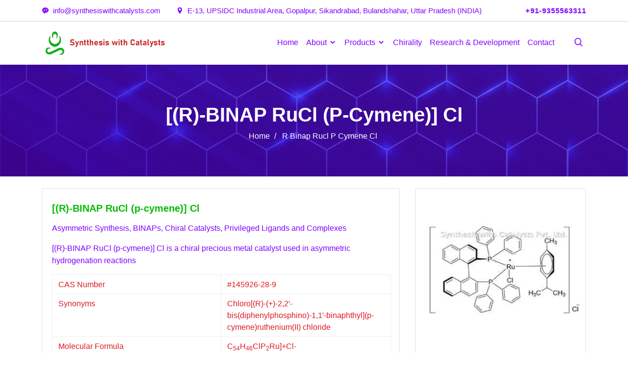

--- FILE ---
content_type: text/html; charset=UTF-8
request_url: https://www.synthesiswithcatalysts.com/product-details/r-binap-rucl-p-cymene-cl
body_size: 15205
content:
<!DOCTYPE html>
<html lang="en">
<head>
<meta charset="utf-8">
<meta http-equiv="X-UA-Compatible" content="IE=edge">
<meta name="viewport" content="width=device-width, initial-scale=1.0">
<title>[(R)-BINAP RuCl (p-cymene)] Cl</title>  
<!-- Google tag (gtag.js) -->
<script async src="https://www.googletagmanager.com/gtag/js?id=G-Z9LTJKVETP"></script>
<script>
  window.dataLayer = window.dataLayer || [];
  function gtag(){dataLayer.push(arguments);}
  gtag('js', new Date());
  gtag('config', 'G-Z9LTJKVETP');
</script>
<meta name="description" content="Chloro[(R)-(+)-2,2-bis(diphenylphosphino)-1,1-binaphthyl](p-cymene)ruthenium(II) chloride, chiral hydrogenation catalyst">
<meta name="keywords" content="Asymmetric Synthesis, BINAPs, Chiral Catalysts, Privileged Ligands and Complexes ">
<meta name="author" content="Synthesis with Catalysts Pvt. Ltd.">
<meta content="index, follow" name="robots">
<link rel="shortcut icon" type="image/x-icon" href="https://www.synthesiswithcatalysts.com/public/icons/favicon.ico"/>
<link rel="preload" as="image" href="https://www.synthesiswithcatalysts.com/public/newfront/plugins/target/images/bg/breadcrumbimg,w_1650.jpg" 
imagesrcset="https://www.synthesiswithcatalysts.com/public/newfront/plugins/target/images/bg/breadcrumbimg,w_1650.jpg 1650w, 
https://www.synthesiswithcatalysts.com/public/newfront/plugins/target/images/bg/breadcrumbimg,w_200.jpg 200w" 
imagesizes="50vw"
/>
<style>
@charset "UTF-8";@font-face{font-family:IcoFont;font-weight:400;font-style:Regular;src:url('https://www.synthesiswithcatalysts.com/public/newfront/plugins/icofont/fonts/icofont.woff2') format("woff2"),url('https://www.synthesiswithcatalysts.com/public/newfront/plugins/icofont/fonts/icofont.woff') format("woff");font-display:swap}html{font-family:sans-serif;line-height:1.15;-webkit-text-size-adjust:100%;-ms-text-size-adjust:100%}header,nav,section{display:block}body{margin:0;font-family:-apple-system,BlinkMacSystemFont,"Segoe UI",Roboto,"Helvetica Neue",Arial,"Noto Sans",sans-serif,"Apple Color Emoji","Segoe UI Emoji","Segoe UI Symbol","Noto Color Emoji";font-size:16px;font-weight:400;line-height:1.5;color:#333;text-align:left;background-color:#fff;-webkit-font-smoothing:antialiased;overflow-x:hidden}*,::after,::before{box-sizing:border-box}p{margin-top:0;margin-bottom:1rem;line-height:26px}ul{margin-top:0;margin-bottom:1rem}ul ul{margin-bottom:0}a{color:#000;text-decoration:none;background-color:transparent}img{vertical-align:middle;border-style:none}label{display:inline-block;margin-bottom:.5rem}button{border-radius:0}button,input{margin:0;font-family:inherit;font-size:inherit;line-height:inherit}button,input{overflow:visible}button{text-transform:none}button{-webkit-appearance:button}button::-moz-focus-inner{padding:0;border-style:none}::-webkit-file-upload-button{font:inherit;-webkit-appearance:button;-moz-appearance:button}h1,h2,h3{margin-bottom:.5rem;font-weight:500;line-height:1.2}h1,h2,h3{font-weight:700;color:#222;margin-top:.5rem}h1{font-size:2.5rem}h2{font-size:44px}h3{font-size:1.5rem}.list-inline-item{display:inline-block}.list-inline-item:not(:last-child){margin-right:.5rem}.container{width:100%;padding-right:15px;padding-left:15px;margin-right:auto;margin-left:auto}@media (min-width:576px){.container{max-width:540px}}@media (min-width:768px){.container{max-width:720px}}@media (min-width:992px){.container{max-width:960px}}@media (min-width:1200px){.container{max-width:1140px}}.row{display:-ms-flexbox;display:flex;-ms-flex-wrap:wrap;flex-wrap:wrap;margin-right:-15px;margin-left:-15px}.col-lg-10,.col-lg-12,.col-lg-2,.col-lg-6,.col-lg-8,.col-sm-8{position:relative;width:100%;padding-right:15px;padding-left:15px}@media (min-width:576px){.col-sm-8{-ms-flex:0 0 66.666667%;flex:0 0 66.666667%;max-width:66.666667%}}@media (min-width:992px){.col-lg-2{-ms-flex:0 0 16.666667%;flex:0 0 16.666667%;max-width:16.666667%}.col-lg-6{-ms-flex:0 0 50%;flex:0 0 50%;max-width:50%}.col-lg-8{-ms-flex:0 0 66.666667%;flex:0 0 66.666667%;max-width:66.666667%}.col-lg-10{-ms-flex:0 0 83.333333%;flex:0 0 83.333333%;max-width:83.333333%}.col-lg-12{-ms-flex:0 0 100%;flex:0 0 100%;max-width:100%}}.form-control{display:block;width:100%;height:calc(1.5em + .75rem + 2px);padding:.375rem .75rem;font-size:1rem;font-weight:400;line-height:1.5;color:#000;background-color:#fff;background-clip:padding-box;border:1px solid #ced4da;border-radius:0;box-shadow:none}.form-control::-ms-expand{background-color:transparent;border:0}.form-control:-moz-focusring{color:transparent;text-shadow:0 0 0 #495057}.form-control::-webkit-input-placeholder{color:#000;opacity:1}.form-control::-moz-placeholder{color:#000;opacity:1}.form-control:-ms-input-placeholder{color:#000;opacity:1}.form-control::-ms-input-placeholder{color:#000;opacity:1}.btn{display:inline-block;letter-spacing:.5px;text-transform:uppercase;font-weight:600;color:#212529;text-align:center;vertical-align:middle;background-color:transparent;border:2px solid transparent;padding:.5rem 1rem;font-size:14px;line-height:1.5;border-radius:0}.btn-sm{padding:.25rem .5rem;font-size:13px;font-weight:500;line-height:1.5;border-radius:0}.collapse:not(.show){display:none}.dropdown{position:relative}.dropdown-toggle{white-space:nowrap}.dropdown-toggle::after{display:inline-block;margin-left:.255em;vertical-align:.255em;content:"";border-top:.3em solid;border-right:.3em solid transparent;border-bottom:0;border-left:.3em solid transparent}.dropdown-menu{position:absolute;top:100%;left:0;z-index:1000;display:none;float:left;min-width:10rem;padding:.5rem 0;margin:.125rem 0 0;font-size:1rem;color:#212529;text-align:left;list-style:none;background-color:#fff;background-clip:padding-box;border:1px solid rgba(0,0,0,.15);border-radius:.25rem}.dropdown-menu-right{right:0;left:auto}.dropdown-item{display:block;width:100%;padding:.25rem 1.5rem;clear:both;font-weight:400;color:#212529;text-align:inherit;white-space:nowrap;background-color:transparent;border:0}.nav-link{display:block;padding:.5rem 1rem;text-align:left}.navbar{position:relative;display:-ms-flexbox;display:flex;-ms-flex-wrap:wrap;flex-wrap:wrap;-ms-flex-align:center;align-items:center;-ms-flex-pack:justify;justify-content:space-between;padding:.5rem 1rem}.navbar .container{display:-ms-flexbox;display:flex;-ms-flex-wrap:wrap;flex-wrap:wrap;-ms-flex-align:center;align-items:center;-ms-flex-pack:justify;justify-content:space-between}.navbar-brand{display:inline-block;padding-top:.3125rem;padding-bottom:.3125rem;margin-right:1rem;font-size:1.25rem;line-height:inherit;white-space:nowrap}.navbar-nav{display:-ms-flexbox;display:flex;-ms-flex-direction:column;flex-direction:column;padding-left:0;margin-bottom:0;list-style:none}.navbar-nav .dropdown-menu{position:static;float:none}.navbar-collapse{-ms-flex-preferred-size:100%;flex-basis:100%;-ms-flex-positive:1;flex-grow:1;-ms-flex-align:center;align-items:center}.navbar-toggler{padding:.25rem .75rem;font-size:1.25rem;line-height:1;background-color:transparent;border:1px solid transparent;border-radius:.25rem}@media (max-width:991.98px){.navbar-expand-lg>.container{padding-right:0;padding-left:0}}@media (min-width:992px){.navbar-expand-lg{-ms-flex-flow:row nowrap;flex-flow:row nowrap;-ms-flex-pack:start;justify-content:flex-start}.navbar-expand-lg .navbar-nav{-ms-flex-direction:row;flex-direction:row}.navbar-expand-lg .navbar-nav .dropdown-menu{position:absolute}.navbar-expand-lg .navbar-nav .nav-link{padding-right:.5rem;padding-left:.5rem}.navbar-expand-lg>.container{-ms-flex-wrap:nowrap;flex-wrap:nowrap}.navbar-expand-lg .navbar-collapse{display:-ms-flexbox!important;display:flex!important;-ms-flex-preferred-size:auto;flex-basis:auto}.navbar-expand-lg .navbar-toggler{display:none}}.close{float:right;font-size:1.5rem;font-weight:700;line-height:1;color:#000;text-shadow:0 1px 0 #fff;opacity:.5}button.close{padding:0;background-color:transparent;border:0}.border{border:1px solid #dee2e6!important}.d-none{display:none!important}.d-block{display:block!important}.d-table{display:table!important}@media (min-width:576px){.d-sm-block{display:block!important}}.justify-content-center{-ms-flex-pack:center!important;justify-content:center!important}.align-items-center{-ms-flex-align:center!important;align-items:center!important}.mb-0{margin-bottom:0!important}.mt-2{margin-top:.5rem!important}.mr-2{margin-right:.5rem!important}.mt-3{margin-top:1rem!important}.my-4{margin-top:1.5rem!important}.my-4{margin-bottom:1.5rem!important}.pl-0{padding-left:0!important}.pt-3{padding-top:1rem!important}.pb-5{padding-bottom:3rem!important}.mx-auto{margin-right:auto!important}.ml-auto,.mx-auto{margin-left:auto!important}.text-justify{text-align:justify!important}.text-center{text-align:center!important}.font-weight-bold{font-weight:500!important}.text-white{color:#fff!important}[class^=icofont-]{font-family:IcoFont!important;speak:none;font-style:normal;font-weight:400;font-variant:normal;text-transform:none;white-space:nowrap;word-wrap:normal;direction:ltr;line-height:1;-webkit-font-feature-settings:"liga";-webkit-font-smoothing:antialiased}.icofont-support-faq:before{content:"\f002"}.icofont-location-pin:before{content:"\ef79"}.icofont-search:before{content:"\ed1b"}.icofont-navigation-menu:before{content:"\efa2"}.icofont-simple-down:before{content:"\eab2"}.icofont-long-arrow-up:before{content:"\ea95"}.icofont-double-right:before{content:"\ea7c"}.btn-white{background:#fff;border-color:#fff;color:#222}@media (max-width:480px){h2{font-size:1.3rem;line-height:36px}}.section-title{margin-bottom:70px}.section-title h3{color:#223a66;font-size:40px}.dropdown-toggle::after{display:none}.header-top-bar{background:#223a66;font-size:14px;padding:10px 0;box-shadow:0 1px 2px rgba(0,0,0,.05);color:#fff}.top-bar-info li a{color:#fff;margin-right:20px}.top-right-bar a span{color:#fff;font-weight:600;letter-spacing:1px;vertical-align:middle}.navigation .dropdown-menu{padding:0;border:1px solid #dee2e6;background:#fff;border-radius:0;box-shadow:1px 2px 3px 0 #333}.navigation .dropdown-item{padding:7px 15px;background:0 0;font-weight:500;color:#333;border:1px solid transparent;border-bottom-color:#ccc;text-align:left}.navigation li:last-child .dropdown-item{border-bottom-color:transparent}@media (min-width:992px){.mt-lg-0{margin-top:0!important}.text-lg-right{text-align:right!important}.navigation .dropdown-menu{display:block;opacity:0;visibility:hidden;display:block;visibility:hidden;opacity:0;min-width:280px;-webkit-transform:translateY(10px);transform:translateY(10px)}}.divider{width:40px;height:5px;background:#e12454}.backtop{position:fixed;background:#eb1c39;z-index:9999;display:inline-block;right:55px;width:50px;height:50px;bottom:50px;text-align:center;display:flex;justify-content:center;align-items:center;opacity:0;border-radius:50px}@media (max-width:992px){.navigation{text-align:center}.backtop{bottom:40px;right:15px}}.backtop i{color:#fff;font-size:20px}@media (max-width:768px){.navbar{padding:.5rem .2rem}.slider-caption.style-1 h1,.slider-caption.style-1 h2{font-size:24px!important}.banner-3.owl-carousel .owl-slide{padding:50px 0!important}.section-title{margin-bottom:20px}.backtop{width:45px;height:45px}.section-title h3{font-size:25px}.divider{width:40px;height:5px;background:#e12454}.navigation .dropdown-menu{box-shadow:none}#main-nav-1{max-height:250px;overflow-y:auto}}#search{position:fixed;top:0;left:0;width:100%;height:100%;background-color:rgba(0,0,0,.9);-webkit-transform:translate(0,-100%) scale(0,0);-moz-transform:translate(0,-100%) scale(0,0);-o-transform:translate(0,-100%) scale(0,0);-ms-transform:translate(0,-100%) scale(0,0);transform:translate(0,-100%) scale(0,0);opacity:0}#search #prefetch{margin:50px auto 20px;color:#fff;text-align:left}#search .close{position:fixed;top:0;right:0;color:#fff;background-color:#ae0505;border-color:#fff8f8;opacity:.8;padding:5px 12px;font-size:25px}.loader{background-color:#fff;height:100%;width:100%;position:fixed;margin-top:0;top:0;z-index:9999999}.loader .loader-container{position:absolute;top:50%;left:50%;transform:translate(-50%,-50%);width:140px;height:140px;border:5px solid #ebebec;border-radius:50%}.loader .loader-container:before{position:absolute;content:"";display:block;top:50%;left:50%;transform:translate(-50%,-50%);width:140px;height:140px;border-top:4px solid #0900bc;border-radius:50%;animation:1.8s ease-in-out infinite loaderspin;-webkit-animation:1.8s ease-in-out infinite loaderspin}.loader .loader-icon{position:absolute;top:50%;left:50%;transform:translate(-50%,-50%)}.loader .loader-icon img{width:100px;animation:.9s infinite alternate loaderpulse}@keyframes loaderpulse{0%{transform:scale(1)}100%{transform:scale(1.2)}}.navigation .dropdown-menu.show{display:block!important;visibility:visible!important;opacity:1!important}hr{border-top:1px solid rgb(243 243 243)!important}ol,ul{padding-inline-start: 0
</style>
<link rel="preload" href="https://www.synthesiswithcatalysts.com/public/newfront/plugins/target/css/app.min.css" type="text/css" media="all" as="style" onload="this.onload=null;this.rel='stylesheet'">
<noscript><link rel="stylesheet" href="https://www.synthesiswithcatalysts.com/public/newfront/plugins/target/css/app.min.css" type="text/css" media="all"></noscript>
<script>!function(n){"use strict";n.loadCSS||(n.loadCSS=function(){});var t,o=loadCSS.relpreload={};o.support=function(){var e;try{e=n.document.createElement("link").relList.supports("preload")}catch(t){e=!1}return function(){return e}}(),o.bindMediaToggle=function(t){var e=t.media||"all";function a(){t.addEventListener?t.removeEventListener("load",a):t.attachEvent&&t.detachEvent("onload",a),t.setAttribute("onload",null),t.media=e}t.addEventListener?t.addEventListener("load",a):t.attachEvent&&t.attachEvent("onload",a),setTimeout(function(){t.rel="stylesheet",t.media="only x"}),setTimeout(a,3e3)},o.poly=function(){if(!o.support())for(var t=n.document.getElementsByTagName("link"),e=0;e<t.length;e++){var a=t[e];"preload"!==a.rel||"style"!==a.getAttribute("as")||a.getAttribute("data-loadcss")||(a.setAttribute("data-loadcss",!0),o.bindMediaToggle(a))}},o.support()||(o.poly(),t=n.setInterval(o.poly,500),n.addEventListener?n.addEventListener("load",function(){o.poly(),n.clearInterval(t)}):n.attachEvent&&n.attachEvent("onload",function(){o.poly(),n.clearInterval(t)})),"undefined"!=typeof exports?exports.loadCSS=loadCSS:n.loadCSS=loadCSS}("undefined"!=typeof global?global:this);</script>
<link rel="preload" href="https://www.synthesiswithcatalysts.com/public/newfront/plugins/target/css/fonts/icofont.woff2" as="font" type="font/woff2" crossorigin="anonymous">
<link rel="preload" as="font" type="font/woff" href="https://www.synthesiswithcatalysts.com/public/newfront/plugins/target/css/fonts/slick.woff" crossorigin />
<link rel="preload" as="font" type="font/ttf" href="https://www.synthesiswithcatalysts.com/public/newfront/plugins/target/css/fonts/slick.ttf" crossorigin />
<meta property="og:url" content="https://www.synthesiswithcatalysts.com/product-details/r-binap-rucl-p-cymene-cl" />
<meta property="og:type" content="website" />
<meta property="og:title" content="[(R)-BINAP RuCl (p-cymene)] Cl" />
<meta property="og:description" content="Chloro[(R)-(+)-2,2-bis(diphenylphosphino)-1,1-binaphthyl](p-cymene)ruthenium(II) chloride, chiral hydrogenation catalyst" />
<meta property="og:image" content="https://www.synthesiswithcatalysts.com/public/images/webproducts/4c7efb0ee33a9e4b88a35a32bb3fa636.jpg" />
<meta name="twitter:card" content="summary_large_image">
<meta name="twitter:site" content="@swcmain">
<meta name="twitter:creator" content="@swcmain">
<meta name="twitter:title" content="[(R)-BINAP RuCl (p-cymene)] Cl">
<meta name="twitter:description" content="Chloro[(R)-(+)-2,2-bis(diphenylphosphino)-1,1-binaphthyl](p-cymene)ruthenium(II) chloride, chiral hydrogenation catalyst">
<meta name="twitter:image" content="https://www.synthesiswithcatalysts.com/public/images/webproducts/4c7efb0ee33a9e4b88a35a32bb3fa636.jpg">
<link rel="apple-touch-icon" sizes="57x57" href="https://www.synthesiswithcatalysts.com/public/icons/apple-icon-57x57.png">
<link rel="apple-touch-icon" sizes="60x60" href="https://www.synthesiswithcatalysts.com/public/icons/apple-icon-60x60.png">
<link rel="apple-touch-icon" sizes="72x72" href="https://www.synthesiswithcatalysts.com/public/icons/apple-icon-72x72.png">
<link rel="apple-touch-icon" sizes="76x76" href="https://www.synthesiswithcatalysts.com/public/icons/apple-icon-76x76.png">
<link rel="apple-touch-icon" sizes="114x114" href="https://www.synthesiswithcatalysts.com/public/icons/apple-icon-114x114.png">
<link rel="apple-touch-icon" sizes="120x120" href="https://www.synthesiswithcatalysts.com/public/icons/apple-icon-120x120.png">
<link rel="apple-touch-icon" sizes="144x144" href="https://www.synthesiswithcatalysts.com/public/icons/apple-icon-144x144.png">
<link rel="apple-touch-icon" sizes="152x152" href="https://www.synthesiswithcatalysts.com/public/icons/apple-icon-152x152.png">
<link rel="apple-touch-icon" sizes="180x180" href="https://www.synthesiswithcatalysts.com/public/icons/apple-icon-180x180.png">
<link rel="icon" type="image/png" sizes="192x192" href="https://www.synthesiswithcatalysts.com/public/icons/android-icon-192x192.png">
<link rel="icon" type="image/png" sizes="32x32" href="https://www.synthesiswithcatalysts.com/public/icons/favicon-32x32.png">
<link rel="icon" type="image/png" sizes="96x96" href="https://www.synthesiswithcatalysts.com/public/icons/favicon-96x96.png">
<link rel="icon" type="image/png" sizes="16x16" href="https://www.synthesiswithcatalysts.com/public/icons/favicon-16x16.png">
<link rel="manifest" href="https://www.synthesiswithcatalysts.com/manifest.json">
<meta name="msapplication-TileColor" content="#ffffff">
<meta name="msapplication-TileImage" content="https://www.synthesiswithcatalysts.com/ms-icon-144x144.png">
<meta name="theme-color" content="#ffffff">
<script type="application/ld+json">{"@context":"https://schema.org","@graph":[{"@type":"Organization","@id":"https://www.synthesiswithcatalysts.com/#organization","url":"https://www.synthesiswithcatalysts.com/","name":"Syntthesis with Catalysts (Pvt). Ltd.","sameAs":["https://www.facebook.com/synthesiswithcatalysts","https://twitter.com/swcmain","https://www.linkedin.com/company/swcmain"],"logo":{"@type":"ImageObject","@id":"https://www.synthesiswithcatalysts.com/#logo","url":"https://www.synthesiswithcatalysts.com/public/icons/android-icon-512x512.png","caption":"Images matter! Mirroe Images even more!"},"image":{"@id":"https://www.synthesiswithcatalysts.com/#logo"},"contactPoint":{"@type":"ContactPoint","telephone":"+919355563311","contactType":"sales"}},{"@type":"WebSite","@id":"https://www.synthesiswithcatalysts.com/#website","url":"https://www.synthesiswithcatalysts.com/","name":"Syntthesis with Catalysts (Pvt). Ltd.","publisher":{"@id":"https://www.synthesiswithcatalysts.com/#organization"}},{"@type":"WebPage","@id":"https://www.synthesiswithcatalysts.com/product-details/r-binap-rucl-p-cymene-cl#webpage","url":"https://www.synthesiswithcatalysts.com/product-details/r-binap-rucl-p-cymene-cl","inLanguage":"en-US","name":"[(R)-BINAP RuCl (p-cymene)] Cl","isPartOf":{"@id":"https://www.synthesiswithcatalysts.com/#website"},"breadcrumb":{"@id":"https://www.synthesiswithcatalysts.com/product-details/r-binap-rucl-p-cymene-cl#breadcrumblist"},"description":"Chloro[(R)-(+)-2,2-bis(diphenylphosphino)-1,1-binaphthyl](p-cymene)ruthenium(II) chloride, chiral hydrogenation catalyst","datePublished":"2021-01-25T00:00:00+00:00","dateModified":"2021-01-27T00:00:00+00:00"},{"@type":"BreadcrumbList","@id":"https://www.synthesiswithcatalysts.com/about-us/#breadcrumblist","itemListElement":[{"@type":"ListItem","position":1,"item":{"@type":"WebPage","@id":"https://www.synthesiswithcatalysts.com/","url":"https://www.synthesiswithcatalysts.com/","name":"Synthesis With Catalysts Pvt Ltd"}},{"@type":"ListItem","position":2,"item":{"@type":"WebPage","@id":"https://www.synthesiswithcatalysts.com/product-details/r-binap-rucl-p-cymene-cl","url":"https://www.synthesiswithcatalysts.com/product-details/r-binap-rucl-p-cymene-cl/","name":"[(R)-BINAP RuCl (p-cymene)] Cl"}}]}]}</script>
<link rel="canonical" href="https://www.synthesiswithcatalysts.com/product-details/r-binap-rucl-p-cymene-cl">
<script type="text/javascript">
window.ga=window.ga||function(){(ga.q=ga.q||[]).push(arguments)};ga.l=+new Date;
ga('create', 'G-MYEJKSL0D8', { 'cookieDomain': 'synthesiswithcatalysts.com' } );
ga('send', 'pageview');
</script>
<!-- Global site tag (gtag.js) - Google Analytics -->
<script async src="https://www.googletagmanager.com/gtag/js?id=G-TZSR8SY74R"></script>
<script>
  window.dataLayer = window.dataLayer || [];
  function gtag(){dataLayer.push(arguments);}
  gtag('js', new Date());

  gtag('config', 'G-TZSR8SY74R');
</script>
</head>
<body id="top">
	<!--<div id="loader" class="loader">
		<div class="loader-container">
			<div class="loader-icon">
				<img src="https://www.synthesiswithcatalysts.com/public/images/pre-loader.gif"
				alt="Synthesis with Catalysts Preloader" class="">
			</div>
		</div>
	</div>-->
	<header>
		<div class="header-top-bar d-none d-md-block">
			<div class="container">
				<div class="row align-items-center">
					<div class="col-lg-10">
						<ul class="top-bar-info list-inline-item pl-0 mb-0">
							<li class="list-inline-item"><a href="mailto:info@synthesiswithcatalysts.com"><i class="icofont-support-faq mr-2"></i>info@synthesiswithcatalysts.com</a></li>
							<li class="list-inline-item"><i class="icofont-location-pin mr-2"></i>E-13, UPSIDC Industrial Area, Gopalpur, Sikandrabad, Bulandshahar, Uttar Pradesh (INDIA)</li>
						</ul>
					</div>
					<div class="col-lg-2">
						<div class="text-lg-right top-right-bar mt-2 mt-lg-0">
							<a href="tel:+91-9355563311">
								<span>+91-9355563311</span>
							</a>
						</div>
					</div>
				</div>
			</div>
		</div>
		<nav class="navbar navbar-expand-lg navigation can-sticky" id="navbar">
			<div class="container">
				<div class="navbar-brand">
					<a id="synthesiswithcatalysts-logo" title="Synthesis with Catalysts" href="https://www.synthesiswithcatalysts.com/">
						<img alt="Synthesis with Catalysts Logo" data-src="https://www.synthesiswithcatalysts.com/public/common/logo.png"
						class="lazyload img-fluid" width="261" height="62">
					</a>
				</div>
				<button class="navbar-toggler collapsed" type="button" data-toggle="collapse" data-target="#main-nav-1" aria-controls="navbarColor01" aria-expanded="false" aria-label="Toggle navigation">
					<span class="icofont-navigation-menu"></span>
				</button>
				<div class="navbar-collapse collapse" id="main-nav-1">
					<ul class="navbar-nav ml-auto">
						<li class="nav-item">
							<a title="Home" href="https://www.synthesiswithcatalysts.com/" class="nav-link font-weight-bold">Home</a>
						</li>					
						<li class="nav-item dropdown">
							<a class="nav-link dropdown-toggle font-weight-bold" href="#" id="about02" data-toggle="dropdown" aria-haspopup="false" aria-expanded="false">About <i class="icofont-simple-down"></i></a>
							<ul class="dropdown-menu dropdown-menu-left" aria-labelledby="about02">
								<li><a class="dropdown-item" href="https://www.synthesiswithcatalysts.com/about-us"><i class="icofont-double-right"></i> About</a></li>
								<li><a class="dropdown-item" href="https://www.synthesiswithcatalysts.com/services"><i class="icofont-double-right"></i> Services</a></li>
								<li><a class="dropdown-item" href="https://www.synthesiswithcatalysts.com/our-team"><i class="icofont-double-right"></i> Our Team</a></li>
							</ul>
						</li>
						<li class="nav-item dropdown">
							<a class="nav-link dropdown-toggle font-weight-bold" href="#" id="products02" data-toggle="dropdown" aria-haspopup="false" aria-expanded="false">Products <i class="icofont-simple-down"></i></a>
							<ul class="dropdown-menu dropdown-menu-left" aria-labelledby="products02">
																<li><a class="nav-link" href="https://www.synthesiswithcatalysts.com/products-category/organic-peroxides"><i class="icofont-double-right"></i> Organic Peroxides</a>
																<li><a class="nav-link" href="https://www.synthesiswithcatalysts.com/products-category/rhodium-catalysts"><i class="icofont-double-right"></i> Rhodium Catalysts</a>
																<li><a class="nav-link" href="https://www.synthesiswithcatalysts.com/products-category/ruthenium-catalysts"><i class="icofont-double-right"></i> Ruthenium Catalysts</a>
																<li><a class="nav-link" href="https://www.synthesiswithcatalysts.com/products-category/iridium-catalysts"><i class="icofont-double-right"></i> Iridium Catalysts</a>
																<li><a class="nav-link" href="https://www.synthesiswithcatalysts.com/products-category/palladium-catalysts"><i class="icofont-double-right"></i> Palladium Catalysts</a>
																<li><a class="nav-link" href="https://www.synthesiswithcatalysts.com/products-category/jacobsens-catalysts"><i class="icofont-double-right"></i> Jacobsen's Catalysts</a>
																<li><a class="nav-link" href="https://www.synthesiswithcatalysts.com/products-category/ligands"><i class="icofont-double-right"></i> Ligands</a>
																<li><a class="nav-link" href="https://www.synthesiswithcatalysts.com/products-category/api-intermediates"><i class="icofont-double-right"></i> API Intermediates</a>
																</li>
							</ul>
						</li>						
						<li class="nav-item font-weight-bold"><a class="nav-link" href="https://www.synthesiswithcatalysts.com/chirality">Chirality</a></li>
						<li class="nav-item font-weight-bold"><a class="nav-link" href="https://www.synthesiswithcatalysts.com/research-and-development">Research & Development</a></li>
						<li class="nav-item">
							<a class="nav-link font-weight-bold" href="https://www.synthesiswithcatalysts.com/contact-us">Contact</a>
						</li>
						<li class="nav-item dropdown search-icon">
							<a href="#search" class="nav-link font-weight-bold" aria-label="Search Products"><i class="icofont-search font-weight-bold"></i></a>
						</li>
					</ul>
				</div>
			</div>
		</nav>
	</header>
	<div id="search">
		<div class="container">
			<button type="button" class="close">×</button>
			 <div id="prefetch">
				<form>
					<label for="search_box" class="text-white">Search Products</label>
					<input type="search" placeholder="Search by Product Name / CAS Number" class="form-control typeahead" id="search_box" name="search_box"/>
				</form>
			</div>
		</div>
	</div>
		<section class="page-title bg-1">
		<div class="overlay"></div>
		<div class="container">
			<div class="row">
				<div class="col-md-12">
					<div class="block text-center">
						<h1 class="text-capitalize mb-2">[(R)-BINAP RuCl (p-cymene)] Cl</h1>
						<ul class="list-inline mb-0">
							<li class="list-inline-item">
								<a href="https://www.synthesiswithcatalysts.com/" class="text-white">Home</a>
							</li>
														<li class="list-inline-item"><a href="https://www.synthesiswithcatalysts.com/product-details/r-binap-rucl-p-cymene-cl" class="text-white">R Binap Rucl P Cymene Cl</a></li>
							</ul>	
					</div>
				</div>
			</div>
		</div>
	</section>
	<style>.btn-success{color:#fff;background-color:#28a745;border-color:#28a745}.btn-success:hover{color:#fff;background-color:#218838;border-color:#1e7e34}.btn-success.focus,.btn-success:focus{color:#fff;background-color:#218838;border-color:#1e7e34}.title-color{font-size:20px}.allprod h3{font-size:19px}.Rtable{display:flex;flex-wrap:wrap;margin:0 0 1em 0;padding:0}.Rtable-cell{box-sizing:border-box;flex-grow:1;width:100%;padding:.5em .75em;overflow:hidden;list-style:none;border:3px solid #fff}.Rtable--2cols>.Rtable-cell{width:50%}.Rtable{position:relative;top:3px;left:3px}.Rtable-cell{margin:-3px 0 0 -3px;background-color:#fff;border:1px solid #eee}.Rtable-cell--head{background-color:#fff;border:1px solid #eee;color:#000;vertical-align:middle;font-weight:500}.text p{color:#4b4a4a}@media all and (max-width:500px){.Rtable--collapse{display:block}.Rtable--collapse>.Rtable-cell{width:100%!important}.Rtable-cell--head{background-color:#eee}}textarea{resize:none}</style>
<section class="section service-2 py-4">
	<div class="container">
		<div class="row">
						<div class="col-lg-8 col-md-8 col-sm-12">
				<div class="card mb-4">
					<div class="card-body pb-0">
						<div itemtype="http://schema.org/Product" itemscope>
							<meta itemprop="mpn" content="AGR37SF7PB7D" />
							<meta itemprop="name" content="[(R)-BINAP RuCl (p-cymene)] Cl" />
							<link itemprop="image" href="https://www.synthesiswithcatalysts.com/public/images/webproducts/large/4c7efb0ee33a9e4b88a35a32bb3fa636.jpg" />
							<link itemprop="image" href="https://www.synthesiswithcatalysts.com/public/images/webproducts/medium/4c7efb0ee33a9e4b88a35a32bb3fa636.jpg" />
							<link itemprop="image" href="https://www.synthesiswithcatalysts.com/public/images/webproducts/small/4c7efb0ee33a9e4b88a35a32bb3fa636.jpg" />
							<meta itemprop="description" content="Asymmetric Synthesis, BINAPs, Chiral Catalysts, Privileged Ligands and Complexes&nbsp;[(R)-BINAP RuCl (p-cymene)] Cl is a chiral precious metal catalyst used in asymmetric hydrogenation reactions" />
							<div itemprop="aggregateRating" itemtype="http://schema.org/AggregateRating" itemscope>
								<meta itemprop="reviewCount" content="15" />
								<meta itemprop="ratingValue" content="4.3" />
							</div>
							<div itemprop="review" itemtype="http://schema.org/Review" itemscope>
								<div itemprop="author" itemtype="http://schema.org/Person" itemscope>
									<meta itemprop="name" content="Synthesis with Catalysts Admin" />
								</div>
								<div itemprop="reviewRating" itemtype="http://schema.org/Rating" itemscope>
									<meta itemprop="ratingValue" content="4" />
									<meta itemprop="bestRating" content="5" />
								</div>
							</div>
							<meta itemprop="sku" content="AGR37SF7PB7D" />
							<div itemprop="brand" itemtype="http://schema.org/Brand" itemscope>
								<meta itemprop="name" content="Synthesis with Catalysts Pvt. Ltd." />
							</div>
						</div>
						<h2 class="title-color">[(R)-BINAP RuCl (p-cymene)] Cl</h2>
						<p><p>Asymmetric Synthesis, BINAPs, Chiral Catalysts, Privileged Ligands and Complexes&nbsp;<br></p><p>[(R)-BINAP RuCl (p-cymene)] Cl is a chiral precious metal catalyst used in asymmetric hydrogenation reactions<br></p></p>
					</div>
					<div class="card-body py-0">
						<div class="Rtable Rtable--2cols Rtable--collapse">
														<div class="Rtable-cell Rtable-cell--head">
								CAS Number
							</div>
							<div class="Rtable-cell">
								#145926-28-9							</div>
																					<div class="Rtable-cell Rtable-cell--head">
								Synonyms
							</div>
							<div class="Rtable-cell">
								Chloro[(R)-(+)-2,2′-bis(diphenylphosphino)-1,1′-binaphthyl](p-cymene)ruthenium(II) chloride							</div>
																					<div class="Rtable-cell Rtable-cell--head">
								Molecular Formula
							</div>
							<div class="Rtable-cell">
								C<sub>54</sub>H<sub>46</sub>ClP<sub>2</sub>Ru]+Cl-							</div>
																												<div class="Rtable-cell Rtable-cell--head">
								MDL Number							</div>
							<div class="Rtable-cell">
								MFCD00134456							</div>
														<div class="Rtable-cell Rtable-cell--head">
								Chemical Name							</div>
							<div class="Rtable-cell">
								[(R)-BINAP RuCl (p-cymene)] Cl							</div>
														<div class="Rtable-cell Rtable-cell--head">
								Molecular Weight							</div>
							<div class="Rtable-cell">
								928.87							</div>
														<div class="Rtable-cell Rtable-cell--head">
								Packaging							</div>
							<div class="Rtable-cell">
								1 gm, 10 Gm & 50 gm in Glass Bottles, Bigger packaging available on request.							</div>
														<div class="Rtable-cell Rtable-cell--head">
								Color							</div>
							<div class="Rtable-cell">
								Brown 							</div>
													</div>
						<div class="pt-4 allprod">
							<h3><b>Price and Availability</b></h3><h3><b><br></b></h3>
<div class="table-responsive"><table class="table" width="100%"><thead><tr><th>Quantity</th><th>Availability</th><th>*Price (INR)</th></tr></thead><tbody><tr><td>1 gm</td><td>In Stock</td><td>On Request</td></tr><tr><td>10 gm</td><td>In Stock</td><td>On Request</td></tr><tr><td>50 gm</td><td>In Stock</td><td>On Request</td></tr><tr><td>1 kg</td><td>4-5 Weeks</td><td>On Request</td></tr><tr><td>25 kg</td><td>8-10 Weeks (Negotiable)</td><td>On Request</td></tr></tbody></table></div>						</div>
					</div>
					<div class="card-body">						
						<p>For bulk inquiries and more details please email us on</p>
						<p><a href="mailto:info@synthesiswithcatalysts.com?subject=Product%20Information&amp;body=Please%20provide%20details%20about%20the%20Product%0D%0A%5B%28R%29-BINAP%20RuCl%20%28p-cymene%29%5D%20Cl%0D%0A%0D%0A%0D%0A" class="btn btn-dark btn-sm">Email us</a></p>
						<div>Note*: The images does not represent actual product and product may vary.</div>
						<div class="mt-4">
							<div class="addthis_inline_share_toolbox"></div>
													</div>
					</div>
				</div>
			</div>
			<div class="col-md-4 productlist" id="leftCol">
	<style>.form-control.error{border:1px solid #ff0000}</style>
		<img data-sizes="(max-width: 348px) 100vw, 348px" 
	srcset="https://www.synthesiswithcatalysts.com/public/images/webproducts/small/4c7efb0ee33a9e4b88a35a32bb3fa636.jpg 200w,
	https://www.synthesiswithcatalysts.com/public/images/webproducts/medium/4c7efb0ee33a9e4b88a35a32bb3fa636.jpg 348w"
	data-src="https://www.synthesiswithcatalysts.com/public/images/webproducts/medium/4c7efb0ee33a9e4b88a35a32bb3fa636.jpg"
	alt="[(R)-BINAP RuCl (p-cymene)] Cl | Synthesis with Catalysts" class="lazyload img-fluid mx-auto d-block border mb-3" width="348" height="348">
		<div id="product_form">
		<div class="card bg-gray">
			<div class="card-heading text-center p-3">
				<h3 class="mb-4">QUICK CONTACT</h3>
				<p>If you have any questions or would like to book a session please contact us.</p>
			</div>
			<div class="card-body">
				<form action="https://www.synthesiswithcatalysts.com/enquiry-now" id="request_quote" name="request_quote" method="post">
					<div class="form-group">
						<input class="form-control" name="enquiry_name" id="enquiry_name" placeholder="Full Name" type="text">
					</div>
					<div class="form-group">
						<input class="form-control" name="enquiry_email" id="enquiry_email" placeholder="Email Address" type="email">
					</div>
					<div class="form-group">
						<input class="form-control" name="enquiry_phone" id="enquiry_phone" placeholder="Mobile Number" type="text">
					</div>
					<div class="form-group">
						<input class="form-control bg-white" name="enquiry_products" id="enquiry_products" placeholder="Interest of Products" type="text" value="[(R)-BINAP RuCl (p-cymene)] Cl" readonly="readonly">
						<input type="hidden" name="enquiry_category" id="enquiry_category" value="Ruthenium Catalysts">
						<input type="hidden" name="enquiry_id" id="enquiry_id" value="12">
					</div>
					<div class="form-group">
						<textarea rows="5" class="form-control" name="enquiry_message" id="enquiry_message" placeholder="Your Message (500 Characters Max)"></textarea>
					</div>
					<div class="form-group">
						<button class="btn btn-dark btn-block"><i class="fa fa-paper-plane"></i> Get Quote</button>
					</div>
				</form>
			</div>
		</div>
	</div>
</div>					</div>
	</div>
</section>
<div id="fb-root"></div>
<section class="p-4 about gray-bg">
	<div class="container">
		<div class="row align-items-center">
			<div class="col-lg-10 col-sm-10 mb-2">
				<div class="about-content mt-4 mt-lg-0">
										<h3>Questions on chemistry, product or process development ? We can help!</h3>
										<p class="mb-0">Any process, any industry. Please call us with your questions and we will help you solve your problems.</p>
				</div>
			</div>
			<div class="col-lg-2 col-sm-2 text-center mb-2">
				<a href="https://www.synthesiswithcatalysts.com/contact-us" class="btn btn-dark btn-round-full" aria-label="Contact Us">Contact Us <i class="icofont-simple-right ml-3"></i></a>
			</div>
		</div>
	</div>
</section>
<footer class="footer section bg-dark">
	<div class="container">
		<div class="row mb-3">
			<div class="col-lg-4 col-md-6 col-sm-6">
				<div class="widget mb-5 mb-lg-0">
									    <h3 class="text-capitalize mb-3">About Us</h3>
										<div class="divider-new mb-4"></div>
				    <p class="text-white">A highly qualified team of technologists that specializes in the manufacture of homogeneous chiral precious metal catalysts.
					A proven track record of innovation and contribution to several industries including API intermediates, agrochemicals, bulk chemicals, flavours and fragrances, specialty chemicals.</p>
				</div>
			</div>
			<div class="col-lg-4 col-sm-6">
				<div class="widget mb-5 mb-lg-0">					
										<h3 class="text-capitalize mb-3">Quick Links</h3>
										<div class="divider-new mb-4"></div>
					<ul class="list-unstyled footer-menu lh-35">
						<li><a href="https://www.synthesiswithcatalysts.com/"><i class="icofont-rounded-double-right"></i> Home</a></li>
						<li><a href="https://www.synthesiswithcatalysts.com/about-us"><i class="icofont-rounded-double-right"></i> About Us</a></li>
						<li><a href="https://www.synthesiswithcatalysts.com/services"><i class="icofont-rounded-double-right"></i> Services</a></li>
						<li><a href="https://www.synthesiswithcatalysts.com/research-and-development"><i class="icofont-rounded-double-right"></i> Research & Developement</a></li>
						<li><a href="https://www.synthesiswithcatalysts.com/products-category"><i class="icofont-rounded-double-right"></i> All Products</a></li>
					</ul>
				</div>
			</div>
			<div class="col-lg-4 col-sm-6">
				<div class="widget widget-contact">
										<h3 class="text-capitalize mb-3">Contact Us</h3>
										<div class="divider-new mb-4"></div>
					<ul class="list-unstyled footer-menu lh-35">
						<li>
							<div class="icon">
								<div class="text-white font-weight-bold">Syntthesis with Catalysts (Pvt). Ltd.</div>
								<div class="text-white">E-13, UPSIDC Industrial Area, Gopalpur, Sikandrabad, Bulandshahar, Uttar Pradesh (INDIA)</div>
							</div>
						</li>
						<li>
							<div class="icon align-items-center">
								<i class="icofont-support mr-2 text-white"></i>
								<span><a class="text-white" href="tel:+91-9355563311">+91-9355563311</a></span>
							</div>
						</li>
						<li>
							<div class="icon align-items-center mb-4">
								<i class="icofont-phone mr-2 text-white"></i>
								<span><a class="text-white" href="tel:+91-9355563311">+91-9355563311</a></span>
							</div>
						</li>
					</ul>
				</div>
			</div>
		</div>
		<hr>
		<div class="row mb-3 d-flex justify-content-between justify-content-sm-start">
			<div class="col-lg-12 col-md-12 col-sm-12">
											
				<h3 class="text-capitalize mb-3 text-white text-center">Website Policies</h3>
								<div class="divider-new mb-4 mx-auto"></div>
				<ul class="list-iniline footer-menu align-items-center text-center lh-35">
										<li class="list-inline-item">
						<a href="https://www.synthesiswithcatalysts.com/website-policies/confidentiality-statement" aria-label="Confidentiality Statement" class="text-white">
							<i class="icofont-double-right"></i> 
							Confidentiality Statement						</a>
					</li>
										<li class="list-inline-item">
						<a href="https://www.synthesiswithcatalysts.com/website-policies/refund-policy" aria-label="Refund Policy" class="text-white">
							<i class="icofont-double-right"></i> 
							Refund Policy						</a>
					</li>
										<li class="list-inline-item">
						<a href="https://www.synthesiswithcatalysts.com/website-policies/terms-and-conditions" aria-label="Terms and Conditions" class="text-white">
							<i class="icofont-double-right"></i> 
							Terms and Conditions						</a>
					</li>
										<li class="list-inline-item">
						<a href="https://www.synthesiswithcatalysts.com/website-policies/privacy-policy" aria-label="Privacy Policy" class="text-white">
							<i class="icofont-double-right"></i> 
							Privacy Policy						</a>
					</li>
										<li class="list-inline-item">
						<a href="https://www.synthesiswithcatalysts.com/website-sitemap" aria-label="Sitemap" class="text-white">
							<i class="icofont-double-right"></i> 
							Sitemap
						</a>
					</li>
				</ul>
						</div>
		</div>
		<hr>		
		<div class="footer-btm align-items-center">
			<div class="row">
				<div class="col-lg-7 mb-2">
					<div class="copyright text-white">
						&copy; Syntthesis with Catalysts (Pvt). Ltd. 2026 | All Rights Reserved
					</div>
				</div>
				<div class="col-lg-5 mb-2">
					<ul class="social-networks bounce">
						<li><a href="https://www.facebook.com/synthesiswithcatalysts" target="_blank" rel="noopener" class="icon-facebook text-white bg-dark" aria-label="Facebook">Facebook</a></li>
						<li><a href="https://www.linkedin.com/company/swcmain" target="_blank" rel="noopener" class="icon-linkedin text-white bg-dark" aria-label="Linkedin">LinkedIn</a></li>
						<li><a href="https://twitter.com/swcmain" target="_blank" rel="noopener" class="icon-twitter text-white bg-dark" aria-label="Twitter">Twitter</a></li>
						<li><a href="https://www.synthesiswithcatalysts.com/rss.xml" target="_blank" rel="noopener" class="icon-rss text-white bg-dark" aria-label="Rss Feed">Rss Feed</a></li>
						<li><a href="//api.whatsapp.com/send?phone=+91-9355563311&text=Hi. I have visited your Website. My Inquiry is for....." title="Whatsapp" target="_blank" rel="noopener" class="icon-wa text-white bg-dark" aria-label="Whatsapp">Whatsapp</a></li>
					</ul>
				</div>
			</div>
			<a class="backtop scroll-top-to" href="#top" aria-label="Back to Top">
				<i class="icofont-long-arrow-up" aria-hidden="false"></i>
			</a>
		</div>
	</div>
</footer>
<script src="https://www.synthesiswithcatalysts.com/public/newfront/plugins/target/js/app.min.js"></script>
<script src="https://cdnjs.cloudflare.com/ajax/libs/lazysizes/5.3.2/lazysizes.min.js" async></script>
<script src="https://cdnjs.cloudflare.com/ajax/libs/lazysizes/5.3.2/plugins/unveilhooks/ls.unveilhooks.min.js" async /></script>
<script>
$(window).on( 'load', function() {
	$("#loader").delay(1500).fadeOut(500);
});
window.lazySizesConfig = window.lazySizesConfig || {};
window.lazySizesConfig.requireJs = function(modules, cb){
	window.require(modules, cb);
};
document.addEventListener("DOMContentLoaded", function() {
  let lazyImages = [].slice.call(document.querySelectorAll("img.lazy"));
  let active = false;
  const lazyLoad = function() {
    if (active === false) {
      active = true;
      setTimeout(function() {
        lazyImages.forEach(function(lazyImage) {
          if ((lazyImage.getBoundingClientRect().top <= window.innerHeight && lazyImage.getBoundingClientRect().bottom >= 0) && getComputedStyle(lazyImage).display !== "none") {
            lazyImage.src = lazyImage.dataset.src;
            lazyImage.srcset = lazyImage.dataset.srcset;
            lazyImage.classList.remove("lazy");
            lazyImages = lazyImages.filter(function(image) {
              return image !== lazyImage;
            });
            if (lazyImages.length === 0) {
              document.removeEventListener("scroll", lazyLoad);
              window.removeEventListener("resize", lazyLoad);
              window.removeEventListener("orientationchange", lazyLoad);
            }
          }
        });
        active = false;
      }, 200);
    }
  };
  document.addEventListener("scroll", lazyLoad);
  window.addEventListener("resize", lazyLoad);
  window.addEventListener("orientationchange", lazyLoad);
});
var header = $(".can-sticky");
var sticky = $(header).height();
$(window).on('scroll',function(){doSticky()});
function doSticky(){
	if(window.pageYOffset > sticky) {
		$(header).addClass("sticky");
	} else {
		$(header).removeClass("sticky");
	}
}
jQuery(function($) {
  if ($(window).width() < 767) {
    $('.navbar .dropdown').hover(function() {
      $(this).find('.dropdown-menu').first().stop(true, true).delay(250).slideDown();
	}, function() {
      $(this).find('.dropdown-menu').first().stop(true, true).delay(100).slideUp();
	});
    $('.navbar .dropdown > a').click(function() {
		location.href = this.href;
    });
  }
});
jQuery.event.special.touchstart = {
	setup: function( _, ns, handle ){
		if ( ns.includes("noPreventDefault") ) {
			this.addEventListener("touchstart", handle, { passive: false });
		}else{
			this.addEventListener("touchstart", handle, { passive: true });
		}
	}
};
</script><script src="https://cdnjs.cloudflare.com/ajax/libs/jquery-validate/1.19.2/jquery.validate.min.js"></script>
<script src="https://cdnjs.cloudflare.com/ajax/libs/jquery-validate/1.19.2/additional-methods.min.js"></script>
<script type="text/javascript">
$('#request_quote').validate({
	rules:{
		enquiry_name:{
			required:true,
			maxlength:50,
		},
		enquiry_email:{
			required:true,
			maxlength:100,
			email:true,
		},
		enquiry_phone:{
			required:true,
			maxlength:15,
			number:true,
		},
		enquiry_category:{
			required:true,
		},
		enquiry_products:{
			required:true,
		},
		enquiry_message:{
			required:true,
			maxlength:200,
		},
	},
	errorPlacement: function(error, element) {
        $(element).parents('.form-control').append(error)
    },
	submitHandler:function(form){
		form.submit();
	}
});
</script>
<!-- Go to www.addthis.com/dashboard to customize your tools --> <script type="text/javascript" src="//s7.addthis.com/js/300/addthis_widget.js#pubid=ra-608cf9512c2aa389"></script>
<script src="https://cdnjs.cloudflare.com/ajax/libs/bootstrap-3-typeahead/4.0.2/bootstrap3-typeahead.min.js"></script>
<script src="https://cdnjs.cloudflare.com/ajax/libs/handlebars.js/4.7.7/handlebars.min.js"></script>
<script src="https://www.synthesiswithcatalysts.com/public/newfront/plugins/target/js/typeahead.bundle.min.js"></script>
<script>
$(function () {
    $('a[href="#search"]').on('click', function(event) {
        event.preventDefault();
        $('#search').addClass('open');
        $('#search > form > input[type="search"]').focus();
    });
    $('#search, #search button.close').on('click keyup', function(event) {
		if (event.target == this || event.target.className == 'close' || event.keyCode == 27) {
            $(this).removeClass('open');
        }
    });    
    $('form').submit(function(event) {
        event.preventDefault();
        return false;
    })
});
$(window).on( 'load', function() {
	var sample_data = new Bloodhound({
		datumTokenizer: Bloodhound.tokenizers.obj.whitespace('value'),
		queryTokenizer: Bloodhound.tokenizers.whitespace,
		prefetch:'https://www.synthesiswithcatalysts.com/getcomplete',
		remote:{
			url:'https://www.synthesiswithcatalysts.com/getcomplete/%QUERY',
			wildcard:'%QUERY'
		}
	});
	$('#prefetch .typeahead').typeahead(null, {
		name: 'sample_data',
		display: 'name',
		minLength:1,
		source:sample_data,
		limit:10,
		templates: {
            suggestion:Handlebars.compile('<a href="https://www.synthesiswithcatalysts.com/product-details/{{pdslug}}" class="text-primary"><div class="card border"><div class="card-body"><div class="row"><div class="col-xl-2 col-lg-2 col-md-2 col-3"><img src="https://www.synthesiswithcatalysts.com/public/images/webproducts/small/{{image}}" class="img-fluid m-2 border d-block mx-auto"></div><div class="col-xl-9 col-lg-9 col-md-9 col-8 mx-2"><p class="display-swc font-display-bold mb-3">{{name}}</p><p>{{desc}}</p></div><div class="col-xl-1 col-lg-1 col-md-1 col-1"></div></div></div></div></a>')
        }
	});
});
</script>
</body>
</html>

--- FILE ---
content_type: text/html; charset=UTF-8
request_url: https://www.synthesiswithcatalysts.com/getcomplete
body_size: 15217
content:
[{"name":" (R)-BNP Acid","image":"8a96a69a547d4e23d140dabac750a6ed.jpg","desc":" (R)-BNP Acid is a versatile reagent having applications in chiral separations, and chiral cycloaddition and hydrocarboxylation reactions","pdslug":"r-bnp-acid"},{"name":" (R,R)-DACH","image":"3519a55b143fb041ad50a9262796cef8.jpg","desc":" (R,R)-DACH is a versatile chiral ligand for formation of metal complexes that have several applications in asymmetric catalysis","pdslug":"rr-dach"},{"name":" (R,R)-Jacobsen's ligand","image":"16c1a5e37f68d17dc581ee490593d0bc.jpg","desc":" (R,R)-Jacobsen's ligand can be used to prepare catalysts for enantioselective epoxidation of olefins lacking functional groups","pdslug":"rr-jacobsens-ligand"},{"name":" Rhodium(I) tetrafluoroborate 1,5-Cyclooctadiene complex","image":"61d917489b341cd1cf7276c7a45cebcb.jpg","desc":"Rhodium(I) tetrafluoroborate 1,5-Cyclooctadiene complex is a catalyst for enantioselective hydrosilation of alkenes, hydroboration, isomerization, and hydrogenation reactions","pdslug":"rhodiumi-tetrafluoroborate-15-cyclooctadiene-complex"},{"name":" RuCl2[(p-cymene)((S)-DM-BINAP]","image":"8a6a6988c7d160f0dc853c80aac88666.jpg","desc":" RuCl2[(p-cymene)((S)-DM-BINAP] is chiral catalyst used in the asymmetric hydrogenation of amino ketones","pdslug":"rucl2p-cymenes-dm-binap"},{"name":"(Acetylacetonato) dicarbonylrhodium(I)","image":"9b0a9b5bda7b5451ac4f4314d6739b25.jpg","desc":"(Acetylacetonato) dicarbonylrhodium(I) is a hydroformylation catalyst","pdslug":"acetylacetonato-dicarbonylrhodium-i"},{"name":"(Acetylacetonato)(1,5-cyclooctadiene)iridium(I)","image":"2190d45109fdcc4dd6898c349d4ab668.jpg","desc":"(Acetylacetonato)(1,5-cyclooctadiene)iridium(I) is used as a catalyst in cross coupling reactions","pdslug":"acetylacetonato15-cyclooctadieneiridium-i"},{"name":"(R)-2-Butanol","image":"951dfc05faae581c0ad78e0bca819f04.jpg","desc":"(R)-2-Butanol has an oily odor having applications in perfumery and flavor industry and is used as a reagent in organic syntheses","pdslug":"r-2-butanol"},{"name":"(R)-2-Octanol","image":"8e26f138f1d5da934cfae3cac46b3ce4.jpg","desc":"(R)-2-Octanol is a chiral building block having several applications in flavors and fragrances, paints and coatings, inks, adhesives, home care, lubricants and fuels.","pdslug":"r-2-octanol"},{"name":"(R)-2-Pentanol","image":"0e22d653176b11d5689206e4fb0a1266.jpg","desc":"(R)-2-Pentanol can be used as a chiral starting material in various enantioselective syntheses having applications in pharmaceutical and cosmetic intermediates","pdslug":"r-2-pentanol"},{"name":"(R)-3-Chloro-1,2-Propanediol","image":"66fdfb1e04119f5daf63af2e6dbd1a7c.jpg","desc":"(R)-3-chloro-1,2-propanediol is an API intermediate with application in Pretomanid, an anti-tuberculosis drug and in the synthesis of L-Cartinine","pdslug":"r-3-chloro-12-propanediol"},{"name":"(R)-BINAP","image":"a0969187ca6f09d815771c58245059f9.jpg","desc":"(R)-BINAP is a chiral organophosphorus ligand which in combination with ruthenium complexes forms precursors to Noyori Catalyst Systems which are versatile chiral hydrogenation catalysts","pdslug":"r-binap"},{"name":"(R)-BINOL","image":"dfe54500e8fda39234e7279736e8aeb5.jpg","desc":"(R)-BINOL is a chiral auxiliary used in the catalytic asymmetric oxidation of sulfides to sulfoxides ","pdslug":"r-binol"},{"name":"(R)-DM-BINAP\u00a0","image":"27a25d2b5c8230fbf5cbeb7745118218.jpg","desc":"(R)-DM-BINAP\u00a0is a versatile chiral ligand having applications in several enantioselective reactions including asymmetric hydrogenations","pdslug":"r-dm-binap"},{"name":"(R)-Epichlorohydrin","image":"acae0f336f8481ff81079f3a5f404dd0.jpg","desc":"(R)-Epichlorohydrin is a chiral API intermediate with several applications in the pharma industry including Brivaracetam, an anticonvulsant","pdslug":"r-epichlorohydrin"},{"name":"(R)-Glycidol","image":"3228bb2e02cf718f1a3a3300831d716a.jpg","desc":"(R)-glycidol, is a chirally pure enantiomer of glycidol having several applications. In the pharma industry they can be used as intermediates in the synthesis of beta blockers like S-Atenolol, a cough suppressant like levodropropizine, etc.","pdslug":"r-glycidol"},{"name":"(R)-Glycidyl Phthalimide","image":"87ccc8e9b794cd910454a6cc402233cf.jpg","desc":"(R)-Glycidyl Phthalimide is a chiral intermediate derived from epichlorohydrin and is used in the preparation of chiral solvating agents","pdslug":"r-glycidyl-phthalimide"},{"name":"(R)-Ru(OAc)2(BINAP)","image":"5b15cf0cc797134b669277a087b0b10e.jpg","desc":"(R)-Ru(OAc)2(BINAP) can be used as a catalyst in asymmetric hydrogenation reactions\r\n","pdslug":"r-ruoac2binap"},{"name":"(R)-Ru(OAc)2(DM-BINAP)","image":"45af41b57290b34a9bf4c7e69ce8562a.jpg","desc":"(R)-Ru(OAc)2(DM-BINAP) is an asymmetric hydrogenation catalyst","pdslug":"r-ruoac2dm-binap"},{"name":"(R)-Ru(OAc)2(T-BINAP)","image":"c64f3d22ffd0202f900a306269f375b3.jpg","desc":"(R)-Ru(OAc)2(T-BINAP) is a chiral hydrogenation catalyst","pdslug":"r-ruoac2t-binap"},{"name":"(R)-RuCl[(benzene)(BINAP)]Cl","image":"e7b2739379b2aad0e516387076297fa9.jpg","desc":"(R)-RuCl[(benzene)(BINAP)]Cl is a chiral hydrogenation catalyst","pdslug":"r-ruclbenzenebinapcl"},{"name":"(R)-RuCl[(p-cymene)(BINAP)]BF4","image":"5493d3c343b37052f725d9ef62a51c0f.jpg","desc":"(R)-RuCl[(p-cymene)(BINAP)]BF4 is an asymmetric hydrogenation catalyst","pdslug":"r-ruclp-cymenebinapbf4"},{"name":"(R)-RuCl[(p-cymene)(BINAP)]I","image":"ff586a53f0ff0b38c52ca6a31878d985.jpg","desc":"(R)-RuCl[(p-cymene)(BINAP)]I is an asymmetric hydrogenation catalyst","pdslug":"r-ruclp-cymenebinapi"},{"name":"(R)-RuCl[(p-cymene)(DM-BINAP)]Cl","image":"be872a1841f694d4909df3d0509d73c2.jpg","desc":"(R)-RuCl[(p-cymene)(DM-BINAP)]Cl is a chiral hydrogenation catalyst","pdslug":"r-ruclp-cymenedm-binapcl"},{"name":"(R)-RuCl[(p-cymene)(DM-BINAP)]I","image":"5853b0ccc0bd07bf14898b9455e31f9c.jpg","desc":"(R)-RuCl[(p-cymene)(DM-BINAP)]I is an asymmetric hydrogenation catalyst","pdslug":"r-ruclp-cymenedm-binapi"},{"name":"(R)-RuCl[(p-cymene)(T-BINAP)]Cl ","image":"a6531a83a43042320124d475a6325108.jpg","desc":"(R)-RuCl[(p-cymene)(T-BINAP)]Cl  is an asymmetric hydrogenation catalyst","pdslug":"r-ruclp-cymenet-binapcl"},{"name":"(R)-RuCl[(p-cymene)(T-BINAP)]Cl","image":"696133828502a56c0f970878b0cda3c0.jpg","desc":"(R)-RuCl[(p-cymene)(T-BINAP)]Cl is a chiral hydrogenation catalyst","pdslug":"r-ruclp-cymenet-binapcl"},{"name":"(R)-Styrene Oxide","image":"f46bd11ad78dff0e64ddeca8083669cc.jpg","desc":"(R)-Styrene Oxide is an intermediate used to  produce a homologated epoxide as part of a synthetic approach to (+)-allosedamine","pdslug":"r-styrene-oxide"},{"name":"(R)-T-BINAP","image":"940394a7cba69c70d7c6c7cfef506426.jpg","desc":"(R)-T-BINAP is a versatile chiral organophosphorus ligand having applications in enantioselective addition, reduction, alkylation, and C-H bond forming reactions","pdslug":"r-t-binap"},{"name":"(R,R)-Co-salen","image":"1ad4a541e861a2f9a57a2e5dc87000f7.jpg","desc":"(R,R)-Co-salen can be used as a catalyst for the Jacobsen\u2032s hydrolytic kinetic resolution of racemic epoxides, and the enantioselective ring opening of meso epoxides.","pdslug":"rr-co-salen"},{"name":"(R,R)-DPEN","image":"efe1a33854a4f9b6448d780555c7425b.jpg","desc":"(R,R)-DPEN is one of the most widely used chiral auxiliary\/ligand in the synthesis of asymmetric catalysts, e.g. Ru containing BINAP\/diamine complexes for the stereoselective hydrogenation of ketones","pdslug":"rr-dpen"},{"name":"(R,R)-Jacobsen's type ligand","image":"a9c470b15e766788e2330c750e811916.jpg","desc":"(R,R)-Jacobsen's type ligand can be used to prepare catalysts  for enantioselective epoxidation of olefins lacking functional groups","pdslug":"rr-jacobsens-type-ligand"},{"name":"(R,R)-Jacobsen\u2019s catalyst","image":"d17427e812c11f076d4132dd68bea291.jpg","desc":"(R,R)-Jacobsen\u2019s catalyst is a manganese-salen complex that can catalyze a variety of asymmetric transformations including asymmetric epoxidation of unfunctionalized olefins","pdslug":"rr-jacobsens-catalyst"},{"name":"(R,R)-TsDPEN","image":"e302df6f64102475a09fc9e492da1b3f.jpg","desc":"(R,R)-TsDPEN is a chiral diamine ligand for metal-Bronsted acid catalyzed reductive amination reactions","pdslug":"rr-tsdpen"},{"name":"(S)-2-Butanol","image":"316c1071ed386566c688210e50da302e.jpg","desc":"(S)-2-Butanol has an oily wine odor having applications in perfumery and flavor industry and is used as a reagent in organic syntheses","pdslug":"s-2-butanol"},{"name":"(S)-2-Octanol","image":"9ee5284a7f63a9a069a398ea42fb7cba.jpg","desc":"(S)-2-Octanol is a chiral building block having several applications in flavors and fragrances, paints and coatings, inks, adhesives, home care, lubricants and fuels.","pdslug":"s-2-octanol"},{"name":"(S)-2-Pentanol","image":"f69fc47fa20766ee9e1403ae0b258c77.jpg","desc":"(S)-2-Pentanol can be used as a chiral starting material in various enantioselective syntheses having applications in pharmaceutical and cosmetic intermediates","pdslug":"s-2-pentanol"},{"name":"(S)-3-Chloro,-1,2-Propanediol","image":"c8ab2406dd85687d7d42a1603a451f08.jpg","desc":"(S)-3-Chloro,-1,2-Propanediol is a chiral API intermediate that is used in the synthesis of  (R)-Glycidyl butyrate (RGB), a Linezolid drug intermediate","pdslug":"s-3-chloro-12-propanediol"},{"name":"(S)-BINAP","image":"80c9ca3b988c305661fc3413eb99e5e1.jpg","desc":"S-BINAP is a versatile organophosphorus ligand used extensively for enantioselective addition reactions and synthesis of other BINAP containing catalysts and complexes","pdslug":"s-binap"},{"name":"(S)-BINAP RuCl2 (S,S)-DPEN","image":"21a3bd6e4a3698dbc808bf072bf87491.jpg","desc":"(S)-BINAP RuCl2 (S,S)-DPEN is a chiral asymmetric hydrogenation catalyst","pdslug":"s-binap-rucl2-ss-dpen"},{"name":"(S)-BINOL","image":"153511b8ae480dc2548051ee9121e902.jpg","desc":"(S)-BINOL is a chiral auxiliary for asymmetric reduction of ketones","pdslug":"s-binol"},{"name":"(S)-BNP Acid","image":"1fd89e6e3c3d10a9b784144ff3f32a1d.jpg","desc":"(S)-BNP Acid is used as a chiral acid catalyst in enantioselective Mannich type reactions","pdslug":"s-bnp-acid"},{"name":"(S)-DM-BINAP","image":"5a7ac25d8b2e817338656fca262f26b3.jpg","desc":"(S)-DM-BINAP is a versatile chiral ligand having applications in several enantioselective reactions including asymmetric hydrogenations ","pdslug":"s-dm-binap"},{"name":"(S)-Epichlorohydrin","image":"66849122f90ddfcb22e86bea3aff8c64.jpg","desc":"(S)-epichlorohydrin is a chiral API intermediate with several applications in the pharma industry including synthesis of Rivaroxaban, an anticoagulant ","pdslug":"s-epichlorohydrin"},{"name":"(S)-Glycidol","image":"2adf68e4b4d5952f679f463f2b0bb28a.jpg","desc":"(S)-Glycidol is chiral API intermediate used to synthesize non-peptidic HIV protease inhibitors","pdslug":"s-glycidol"},{"name":"(S)-Phenylethylene glycol","image":"488e05a4874085ccbad6385a4ec46275.jpg","desc":"(S)-Phenylethylene glycol is an extremely valuable and versatile chiral building block in organic syntheses and is used for the preparation of pharmaceutical intermediate4s like chiral 2-amino-1-phenylethanols","pdslug":"s-phenylethylene-glycol"},{"name":"(S)-Ru(OAc)2(BINAP)","image":"b5a5540ab28c506263bdc943340bd7a5.jpg","desc":"(S)-Ru(OAc)2(BINAP) is a asymmetric hydrogenation catalyst","pdslug":"s-ruoac2binap"},{"name":"(S)-Ru(OAc)2(DM-BINAP)","image":"1d7b246e97146e43211bf678cd3eb98e.jpg","desc":"(S)-Ru(OAc)2(DM-BINAP) can be used as a catalyst in asymmetric hydrogenation reactions","pdslug":"s-ruoac2dm-binap"},{"name":"(S)-Ru(OAc)2(T-BINAP)","image":"43f4eadca7e7d309da5af1cd60d23157.jpg","desc":"(S)-Ru(OAc)2(T-BINAP) is a chiral catalyst that be be used for chiral additions, arylations, and hydrogenations","pdslug":"s-ruoac2t-binap"},{"name":"(S)-RuCl[(benzene)(BINAP)]Cl","image":"23a169c1cb177aa8f6818504da1fe3ab.jpg","desc":"(S)-RuCl[(benzene)(BINAP)]Cl is a chiral hydrogenation catalyst","pdslug":"s-ruclbenzenebinapcl"},{"name":"(S)-RuCl[(benzene)(DM-BINAP)]BF4","image":"df773cd53f7f358db959dbabb2fab222.jpg","desc":"(S)-RuCl[(benzene)(DM-BINAP)]BF4  is a chiral hydrogenation catalyst","pdslug":"s-ruclbenzenedm-binapbf4"},{"name":"(S)-RuCl[(benzene)(T-BINAP)]Cl","image":"af2fd95a5bf8bcb23ec19a9715314d47.jpg","desc":"(S)-RuCl[(benzene)(T-BINAP)]Cl is a chiral hydrogenation catalyst","pdslug":"s-ruclbenzenet-binapcl"},{"name":"(S)-RuCl[(p-cymene)(BINAP)]BF4","image":"1e1c86974b0d96e93e84597aa4d1916f.jpg","desc":"(S)-RuCl[(p-cymene)(BINAP)]BF4 is an asymmetric hydrogenation catalyst","pdslug":"s-ruclp-cymenebinapbf4"},{"name":"(S)-RuCl[(p-cymene)(BINAP)]Cl","image":"f129f3bab5feffb211951ae7319df036.jpg","desc":"(S)-RuCl[(p-cymene)(BINAP)]Cl is a chiral precious metal catalyst having applications in asymmetric hydrogenation and isomerization reactions","pdslug":"s-ruclp-cymenebinapcl"},{"name":"(S)-RuCl[(p-cymene)(BINAP)]I","image":"114eb946d4a4256ca53e7d64edadde12.jpg","desc":"(S)-RuCl[(p-cymene)(BINAP)]I is an asymmetric hydrogenation catalyst","pdslug":"s-ruclp-cymenebinapi"},{"name":"(S)-RuCl[(p-cymene)(DM-BINAP)]Cl","image":"bb15938b09062bedb660a04d054d7c2e.jpg","desc":"(S)-RuCl[(p-cymene)(DM-BINAP)]Cl is a chiral hydrogenation catalyst","pdslug":"s-ruclp-cymenedm-binapcl"},{"name":"(S)-RuCl[(p-cymene)(DM-BINAP)]I","image":"6aafea24386b0339a70a4845533079b1.jpg","desc":"(S)-RuCl[(p-cymene)(DM-BINAP)]I is an asymmetric hydrogenation catalyst","pdslug":"s-ruclp-cymenedm-binapi"},{"name":"(S)-RuCl[(p-cymene)(T-BINAP)]Cl","image":"66678449400d86169f65c229df76e4f9.jpg","desc":"(S)-RuCl[(p-cymene)(T-BINAP)]Cl is an enantioselective hydrogenation catalyst","pdslug":"s-ruclp-cymenet-binapcl"},{"name":"(S)-RuCl[(p-cymene)(T-BINAP)]I","image":"3c33c2a0563c3dce6f7c91fb52163f78.jpg","desc":"(S)-RuCl[(p-cymene)(T-BINAP)]I is an asymmetric hydrogenation catalyst","pdslug":"s-ruclp-cymenet-binapi"},{"name":"(S)-Styrene Oxide","image":"f7420eb5b7f6cefc0abd92b37609556c.jpg","desc":"(S)-styrene oxide is an intermediate in the preparation of levamisole, a nematocide and anticancer agent","pdslug":"s-styrene-oxide"},{"name":"(S)-T-BINAP","image":"cc6fd048bf1fb07e606cffdbebe78a2a.jpg","desc":"(S)-T-BINAP is a versatile chiral organophosphorus ligand having applications in enantioselective addition, reduction, alkylation, and C-H bond forming reactions","pdslug":"s-t-binap"},{"name":"(S,S)-Co-salen","image":"1ddc67d8ac7f700f5fce7d1e9fd0fe9a.jpg","desc":"(S,S)-Co-salen is used as a catalyst for the Jacobsen\u2032s hydrolytic kinetic resolution of racemic epoxides, and the enantioselective ring opening of meso epoxides.","pdslug":"ss-co-salen"},{"name":"(S,S)-DACH","image":"5bbda2e64df737ba95268b0e7834479b.jpg","desc":"(S,S)-DACH is is a versatile chiral ligand for formation of metal complexes that have several applications in asymmetric catalysis","pdslug":"ss-dach"},{"name":"(S,S)-DPEN","image":"4440de312e5aad8b06d2de3e9e78c4b3.jpg","desc":"(S,S)-DPEN is versatile ligand for the formation of chiral metal complexes that have potential applications in asymmetric catalysis","pdslug":"ss-dpen"},{"name":"(S,S)-Jacobsen's type ligand","image":"7ef4db4c1c2dc9aac6e3fbb7157ca5fc.jpg","desc":"(S,S)-Jacobsen's type ligand is a versatile chiral salen-type ligand used for preparing Jacobsen\u2032s catalyst suitable for enantioselective epoxidation of olefins lacking functional groups","pdslug":"ss-jacobsens-type-ligand"},{"name":"(S,S)-Jacobsen\u2019s catalyst","image":"8dcddbd468ef87f24179b749abf16f48.jpg","desc":"(S,S)-Jacobsen\u2019s catalyst is a chiral manganese-salen containing complex that can catalyze a variety of asymmetric transformations including asymmetric epoxidation of olefins and oxidative kinetic resolution (OKR) of racemic secondary alcohols","pdslug":"ss-jacobsens-catalyst"},{"name":"(S,S)-Jacobsen\u2019s ligand","image":"c8a50e182097574d2396580b4dede303.jpg","desc":"(S,S)-Jacobsen's ligand is a versatile chiral salen-type ligand used for preparing Jacobsen\u2032s catalyst suitable for enantioselective epoxidation of olefins lacking functional groups","pdslug":"ss-jacobsens-ligand"},{"name":"(S,S)-TsDPEN","image":"81576e55a2574edd2cf55cf6511435f2.jpg","desc":"(S,S)-TsDPEN is a chiral diamine ligand for metal-Bronsted acid catalyzed reductive amination reactions","pdslug":"ss-tsdpen"},{"name":"1,5-pentane diol","image":"85d1b530544661fbf4d58a5ed8f46e1c.jpg","desc":"1,5-pentanediol is a chemical intermediate, and has applications in inks, coatings, plasticizers and as a solvent","pdslug":"15-pentane-diol"},{"name":"BINOL","image":"eb55865aa8f49857ac57c286431694e9.jpg","desc":"BINOL can be resolved to its R-BINOL and S-BINOL which have application as chiral ligand and auxiliary in asymmetric Michael addition enantioselective Diels-Alder, and  alkynylation reactions","pdslug":"binol"},{"name":"Bis(1,5-cyclooctadiene)diiridium(I) dichloride","image":"18363619413061284d20b0d79e6b72a6.jpg","desc":"Bis(1,5-cyclooctadiene)diiridium(I) dichloride is a hydrosilylation catalyst","pdslug":"bis15-cyclooctadienediiridiumi-dichloride"},{"name":"Bis(triphenylphosphine)palladium(II) dichloride","image":"f3275c2dce6ebbee3b432c5d57ac359b.jpg","desc":"Bis(triphenylphosphine)palladium(II) dichloride is a versatile catalyst with applications in coupling and alkylation reactions","pdslug":"bistriphenylphosphinepalladiumii-dichloride"},{"name":"Bis[(R)-(BINAP)] rhodium(I) perchlorate","image":"6921d4231669fbb8d25ec8e03de68d7b.jpg","desc":"Bis[(R)-(BINAP)] rhodium(I) perchlorate is a chiral hydrogenation catalyst ","pdslug":"bisr-binap-rhodiumi-perchlorate"},{"name":"Carbonylchlorohydridotris(triphenylphosphine)ruthenium(II)","image":"07018abc0ed5a9e1ab482910ad83b821.jpg","desc":"Carbonylchlorohydridotris(triphenylphosphine)ruthenium(II) is an isomerization and transfer hydrogenation catalyst","pdslug":"carbonylchlorohydridotristriphenylphosphinerutheniumii"},{"name":"Chloro(1,5-cyclooctadiene)rhodium(I) dimer","image":"c1694e3555dacfc11872aad41ebcebd0.jpg","desc":"Chloro(1,5-cyclooctadiene)rhodium(I) dimer is a precursor to several Rh containing catalysts and an efficient hydrogenation catalyst","pdslug":"chloro15-cyclooctadienerhodiumi-dimer"},{"name":"Chlorohydridotris(triphenylphosphine)ruthenium(II)","image":"3a0bad2fd20bba753cfeba8601ea0f9b.jpg","desc":"Chlorohydridotris(triphenylphosphine)ruthenium(II) is a precursor to produce highly reactive ruthenium containing metathesis and hydrogenation catalysts","pdslug":"chlorohydridotristriphenylphosphinerutheniumii"},{"name":"cis-1,2-Diaminocyclohexane","image":"de970ad1b6e90f6fc978746e1ee74f56.jpg","desc":"cis-1,2-Diaminocyclohexane is extensively used in the synthesis of platinum complexes that have high antitumor activity ","pdslug":"cis-12-diaminocyclohexane"},{"name":"cis-6-Nonenal","image":"23e3f0ff18d19fb306b3e000e4d12aec.jpg","desc":"Cis-6-Nonenal is a flavoring agent and is found in melons, cucumber, pepino fruit and  raw lean fish","pdslug":"cis-6-nonenal"},{"name":"Decanal","image":"127eb4b8bc251c863280d20c3259b2bd.jpg","desc":"Decanal is a colorless to light yellow liquid with a pleasant odor and used in several flavors and fragrances","pdslug":"decanal"},{"name":"Dibromo(p-cymene)ruthenium(II) dimer","image":"73efe1e882474a21144986bfb4c9f19c.jpg","desc":"Dibromo(p-cymene)ruthenium(II) dimer is used as a C-H bond activation catalyst and in the benign synthesis of primary amines via the reduction of nitriles","pdslug":"dibromop-cymenerutheniumii-dimer"},{"name":"Dicarbonyltris(triphenylphosphine)ruthenium(0)","image":"90cf42c3c21ec8f7af65908a7e53542c.jpg","desc":"Dicarbonyltris(triphenylphosphine)ruthenium(0) is a reductive carbonylation catalyst for conversion of aromatic nitro compounds to the corresponding carbamates","pdslug":"dicarbonyltristriphenylphosphineruthenium0"},{"name":"Dichloro(1,5-cyclooctadiene) ruthenium(II), polymer","image":"4f45879ab3f1b1bf23ac061d31eea9de.jpg","desc":"Dichloro(1,5-cyclooctadiene)ruthenium(II), polymer is a coupling catalyst","pdslug":"dichloro15-cyclooctadiene-rutheniumii-polymer"},{"name":"Dichloro(benzene) ruthenium(II) dimer","image":"fafde5ddd36a1c01f4ebe57e882caa44.jpg","desc":"Dichloro(benzene) ruthenium(II) dimer is a catalyst for hydrogenation and aromatic substitution reactions and is a precursor to other ruthenium catalysts ","pdslug":"dichlorobenzene-rutheniumii-dimer"},{"name":"Dichloro(p\u00adcymene)ruthenium(II) dimer","image":"1d4d8ee897ab7925b02d71e7704598ed.jpg","desc":"Dichloro(p\u00adcymene)ruthenium(II) dimer is a C-H activation catalyst, a reagent in organometallic chemistry, and is a precursor to several homogeneous catalysts","pdslug":"dichloropcymenerutheniumii-dimer"},{"name":"Dichlorotetrakis(triphenylphosphine)ruthenium(II)","image":"c2f9b77d3222fc222bf484758dd10d6e.jpg","desc":"Dichlorotetrakis(triphenylphosphine)ruthenium(II) catalyzes oxidations, reductions, cross-couplings, cyclizations, and isomerization reactions ","pdslug":"dichlorotetrakistriphenylphosphinerutheniumii"},{"name":"Dihydridocarbonyltris(triphenylphosphine)ruthenium","image":"e526c73007b1a5cddf1b8b17dfbaaaf9.jpg","desc":"Dihydridocarbonyltris(triphenylphosphine)ruthenium is a coupling and oxidation catalyst","pdslug":"dihydridocarbonyltristriphenylphosphineruthenium"},{"name":"Diiodo(p-cymene)ruthenium(II) dimer ","image":"5dfff0442db22eed13158fc892728875.jpg","desc":"Diiodo(p-cymene)ruthenium(II) dimer can be utilized as a catalyst in enantioselective hydrogenation of ketones and olefins and a number of chiral ruthenium containing catalysts","pdslug":"diiodop-cymenerutheniumii-dimer"},{"name":"Glycidol","image":"de308b5fb81160bb99a579e2db3b5bd1.jpg","desc":"Glycidol is an API intermediate used in several pharmaceutical applications including diproqualone which a pain relieving agent for osteoarthritis and rheumatoid arthritis","pdslug":"glycidol"},{"name":"heptanal","image":"e6ca0f73a0e5a7bfd88edadf64d8e396.jpg","desc":"Heptanal is a colorless, oily liquid with a penetrating fruity odor and is used to make perfumes and pharmaceuticals","pdslug":"heptanal"},{"name":"Hexanal","image":"f92575a3a44fa12b487572b1d234c354.jpg","desc":"Hexanal is a clear colorless liquid with a pungent odor and has role as a human urinary metabolite, and could be used as an indicator of lipid oxidation for cooked meat and meat flavor deterioration","pdslug":"hexanal"},{"name":"Hydridocarbonyltris(triphenylphosphine)rhodium(I)","image":"eee8a73d7162039911b85353011d0ccb.jpg","desc":"Hydridocarbonyltris(triphenylphosphine)rhodium(I) is an industrial hydroformylation catalyst","pdslug":"hydridocarbonyltristriphenylphosphinerhodiumi"},{"name":"Hydridotetrakis(triphenylphosphine)rhodium(I)","image":"650da5a0fcad27e0d377e7dd52cd1b0d.jpg","desc":"Hydridotetrakis(triphenylphosphine)rhodium(I) can be used as a catalyst for hydrogenation and other reactions","pdslug":"hydridotetrakistriphenylphosphinerhodiumi"},{"name":"Hydroxy(cyclooctadiene)rhodium(I) dimer","image":"5258fb7363e6b6f03a9a39aaf04c26e1.jpg","desc":"Hydroxy(cyclooctadiene)rhodium(I) dimer is a catalyst facilitating oxygenative addition to terminal alkynes for a greener synthesis to esters, amides, and carboxylic acids.","pdslug":"hydroxycyclooctadienerhodiumi-dimer"},{"name":"Hydroxy[-(R)-BINAP]-rhodium(I) dimer","image":"f58caf4f1422b2bc9669b88addeee118.jpg","desc":"Hydroxy[-(R)-BINAP]-rhodium(I) dimer  is an asymmetric addition catalyst","pdslug":"hydroxy-r-binap-rhodiumi-dimer"},{"name":"Hydroxy[-(S)-BINAP]-rhodium(I) dimer","image":"26efe570d734e92a98b48e1225080e3d.jpg","desc":"Hydroxy[-(S)-BINAP]-rhodium(I) dimer is an asymmetric addition catalyst","pdslug":"hydroxy-s-binap-rhodiumi-dimer"},{"name":"Iridium(III) acetylacetonate","image":"2f8c95eca6e1a284cb1c39f91fa23efc.jpg","desc":"Iridium(III) acetylacetonate is used as a precursor for several other iridium catalysts","pdslug":"iridiumiii-acetylacetonate"},{"name":"Isovaleraldehyde ","image":"7bb82483fe639192894601636de9f319.jpg","desc":"Isovaleraldehyde is a flavoring agent, a plant metabolite, and occurs naturally in olives","pdslug":"isovaleraldehyde"},{"name":"L-Carnitine","image":"d7456b803bcdf6f41fcd693bf74b8da1.jpg","desc":"L-Carnitine is a naturally occurring amino acid derivative, involved in metabolism in most mammals, plants, and bacteria. It is used as as a dietary supplement","pdslug":"l-carnitine"},{"name":"Lauraldehyde ","image":"8bef8527cf9b3ab4b42f53fe837e8108.jpg","desc":"Lauraldehyde is a long-chain fatty acid aldehyde that occurs naturally in citrus oils and is a component of several fragrances","pdslug":"lauraldehyde"},{"name":"Methoxy(cyclooctadiene)rhodium(I) dimer","image":"62257ce999e62f1ad10b742da8056bd5.jpg","desc":"Methoxy(cyclooctadiene)rhodium(I) dimer is a hydroformylation catalyst","pdslug":"methoxycyclooctadienerhodiumi-dimer"},{"name":"n-octanal","image":"4bfb18f313a6c6bc9e358ed49ac586d1.jpg","desc":"n-octanal is a colorless liquid having a strong fruity odor, and used extensively in making perfumes and flavorings","pdslug":"n-octanal"},{"name":"Permanox-101 (DHBP)","image":"e1f7fe494e4768bd09cdf8f1e93c8ea3.jpg","desc":"Permanox-101 (DHBP) is a bifunctional dialkyl peroxide and is a colorless liquid, consisting of technically pure 2 .5-Dimethyl 2 .5-di(tert .butyl peroxy) hexane (DHBP)  and is used mainly as an initiator (radical source) in the crosslinking of polymers, and the rheology control of polypropylene.\r\n","pdslug":"permanox-101-dhbp"},{"name":"Permanox-101XL45 (DHBP) Powder","image":"6b4c4816fe3a0a7ac20d921357f701cd.png","desc":"Permanox-101XL45 powder is a  bifunctional dialkyl peroxide supported on SiO2 and Calcium Carbonate fillers containing 2 .5-Dimethyl 2 .5-di(tert .butyl peroxy) hexane (DHBP).  It is used mainly as a radical initiator in the crosslinking of polymers, and the rheology control of polypropylene.\r\n","pdslug":"permanox-101xl45-dhbp-powder"},{"name":"Permanox-101XL45PS (DHBP) Paste","image":"8684d0e2b010a9a18929e862f30919c1.png","desc":"Permanox-101XL45PS (DHBP) paste is a bifunctional dialkyl peroxide consisting of technically pure 2 .5-Dimethyl 2 .5-di(tert .butyl peroxy) hexane (DHBP)  and is used mainly as an initiator (radical source) in the crosslinking of polymers, and the rheology control of polypropylene.\r\n","pdslug":"permanox-101xl45ps-dhbp-paste"},{"name":"Permanox-301-HC ","image":"1ffa14981253726d19adba1403f06f21.png","desc":"Permanox-301-HC is a polymerization initiator for the production of controlled rheology polypropylene (CR-PP) via an extrusion process and for the polymerization of LDPE.  It can also be used for the (co)polymerization of (meth)acrylates","pdslug":"permanox-301-hc"},{"name":"Permanox-301-IP","image":"c5079ab455518ba77d78bb22ec1d2239.png","desc":"Permanox-301-IP is a polymerization initiator for the production of controlled rheology polypropylene (CR-PP) via an extrusion process and for the polymerization of LDPE. It can also be used for the (co)polymerization of (meth)acrylates","pdslug":"permanox-301-ip"},{"name":"R BINAP Dichloro Ruthenium (II)","image":"b9a269f4f6af5a735b640c164ddda09e.jpg","desc":"(R)-(+)-BINAP dichloro ruthenium (II) is a catalyst for enantioselective hydrogenation and isomerization reactions","pdslug":"r-binap-dichloro-ruthenium-ii"},{"name":"R BINAP RuCl2 (R,R) DPEN","image":"5956f3d3c0ae966f6f94a2cd963c9a1e.jpg","desc":"(R)-BINAP RuCl2 (R,R)-DPEN is a chiral asymmetirc hydrogenation and isomerization catalyst","pdslug":"r-binap-rucl2-rr-dpen"},{"name":"Rhodium(III) acetylacetonate","image":"04eebb31cdbb0b47fcae7bb250241c60.jpg","desc":"Rhodium(III) acetylacetonate is a very efficient hydrogenation catalyst","pdslug":"rhodiumiii-acetylacetonate"},{"name":"Ru2Cl4[( R)-DM-BINAP]2(NEt3)","image":"06d854fa04607ea075c3b3e0ebd80826.jpg","desc":"Ru2Cl4[( R)-DM-BINAP]2(NEt3) is a an asymmetric hydrogenation catalyst","pdslug":"ru2cl4-r-dm-binap2net3"},{"name":"Ru2Cl4[( R)-T-BINAP]2(NEt3)","image":"76bc3b44fb13dc500bb12979e2345cc6.jpg","desc":"Ru2Cl4[( R)-T-BINAP]2(NEt3) is a an asymmetric hydrogenation catalyst","pdslug":"ru2cl4-r-t-binap2net3"},{"name":"Ru2Cl4[(S)-DM-BINAP]2(NEt3)","image":"aaa84e52d7c1b54e6bb43c405eef34f3.jpg","desc":"Ru2Cl4[(S)-DM-BINAP]2(NEt3) is a an asymmetric hydrogenation catalyst","pdslug":"ru2cl4s-dm-binap2net3"},{"name":"Ru2Cl4[(S)-T-BINAP]2(NEt3)","image":"1d78036f43bcebf232f21652dfa43c38.jpg","desc":"Ru2Cl4[(S)-T-BINAP]2(NEt3) is an asymmetric hydrogenation catalyst","pdslug":"ru2cl4s-t-binap2net3"},{"name":"Ru2Cl4[R-BINAP]2(NEt3)","image":"6209a8e284b0d1705dfe2dd50e7b490d.jpg","desc":"Ru2Cl4[R-BINAP]2(NEt3) is a an asymmetric hydrogenation catalyst","pdslug":"ru2cl4r-binap2net3"},{"name":"Ru2Cl4[S-BINAP]2(NEt3)","image":"2189617866b2220cf848f657aa2d5d4b.jpg","desc":"Ru2Cl4[S-BINAP]2(NEt3) is a an asymmetric hydrogenation catalyst","pdslug":"ru2cl4s-binap2net3"},{"name":"RuCl(p-cymene)[(R,R)-Ts-DPEN]","image":"798862267da43707a6fc8fe6a013ebeb.jpg","desc":"RuCl(p-cymene)[(R,R)-Ts-DPEN] is an enantioselective hydrogen transfer catalyst","pdslug":"ruclp-cymenerr-ts-dpen"},{"name":"RuCl(p-cymene)[(R,R)-Ts-DPEN]","image":"7edb58df0be069057a45d1fb6b450f1a.jpg","desc":"RuCl(p-cymene)[(R,R)-Ts-DPEN] is an enantioselective hydrogenation catalyst","pdslug":"ruclp-cymenerr-ts-dpen"},{"name":"RuCl2(R)-BINAP(dmf)n(R,R)-DPEN","image":"331adc0b039815d2291232c2a89e8e24.jpg","desc":"RuCl2(R)-BINAP(dmf)n(R,R)-DPEN is a chiral catalyst used in asymmetric hydrogenation and isomerization reactions","pdslug":"rucl2r-binapdmfnrr-dpen"},{"name":"RuCl2(R)-BINAP(dmf)n(S,S)-DPEN","image":"ec948c26aebb7e5ce59361cf880470ad.jpg","desc":"RuCl2(R)-BINAP(dmf)n(S,S)-DPEN is an asymmetric isomerization and hydrogenation catalyst","pdslug":"rucl2r-binapdmfnss-dpen"},{"name":"RuCl2(S)-BINAP(dmf)n(R,R)-DPEN","image":"13ec29f86e8f6c3206e722d843359ea5.jpg","desc":"RuCl2(S)-BINAP(dmf)n(R,R)-DPEN is an asymmetric hydrogenation and isomerization catalyst","pdslug":"rucl2s-binapdmfnrr-dpen-2"},{"name":"RuCl2(S)-BINAP(dmf)n(S,S)-DPEN","image":"9c0c24022255ab7a840ac1ca8c389b76.jpg","desc":"RuCl2(S)-BINAP(dmf)n(S,S)-DPEN is an asymmetric hydrogenation and isomerization catalyst","pdslug":"rucl2s-binapdmfnss-dpen"},{"name":"RuCl2-R-BINAP","image":"aefab20bbc01e81324b51e0e763183f2.jpg","desc":"RuCl2-R-BINAP  is a chiral catalyst with application in asymmetric hydrogenation reactions","pdslug":"rucl2-r-binap"},{"name":"RuCl2-R-DM-BINAP","image":"39b0a49883b5ca175dfb039122955281.jpg","desc":"RuCl2-R-DM-BINAP is a chiral catalyst with application in asymmetric hydrogenation reactions ","pdslug":"rucl2-r-dm-binap"},{"name":"RuCl2-R-T-BINAP","image":"48cce4fc7987733c2bbcc8fe209d5f6b.jpg","desc":"RuCl2-R-T-BINAP is a chiral catalyst with application in asymmetric hydrogenation reactions","pdslug":"rucl2-r-t-binap"},{"name":"RuCl2-S-BINAP","image":"c07c01121b3a15744ec824ef6afe9d29.jpg","desc":"RuCl2-S-BINAP is a chiral catalyst with application in asymmetric hydrogenation reactions","pdslug":"rucl2-s-binap"},{"name":"RuCl2-S-DM-BINAP","image":"00da4a0f778ea8d153bd232a65b1eabd.jpg","desc":"RuCl2-S-DM-BINAP is a chiral catalyst with application in asymmetric hydrogenation reactions","pdslug":"rucl2-s-dm-binap"},{"name":"RuCl2-S-T-BINAP","image":"eaf3900a56dd8fc2d76cbf773ba2294b.jpg","desc":"RuCl2-S-T-BINAP  is a chiral catalyst with application in asymmetric hydrogenation reactions","pdslug":"rucl2-s-t-binap"},{"name":"RuCl2[(dmf)n((R)-DM-BINAP)]","image":"0558693585e22567f9dbf072eeb2e73e.jpg","desc":"RuCl2[(dmf)n((R)-DM-BINAP)] is a chiral hydrogenation catalyst\r\n","pdslug":"rucl2dmfnr-dm-binap"},{"name":"RuCl2[(p-cymene)(R)-T-BINAP]","image":"095ce0de50737f5accd0fc69d8f498f2.jpg","desc":"RuCl2[(p-cymene)(R)-T-BINAP] is a chiral hydrogenation catalyst","pdslug":"rucl2p-cymener-t-binap"},{"name":"RuCl2[(R)-BINAP(S,S)-DPEN]","image":"384748c6f7189f8c940e350a2536541a.jpg","desc":"RuCl2[(R)-BINAP(S,S)-DPEN] is used as a catalyst for highly-efficient, enantio and diastereoselective hydrogenation of simple ketones","pdslug":"rucl2r-binapss-dpen"},{"name":"RuCl2[(R)-DM-BINAP][(S,S)-DPEN]","image":"f69fb5a957f83231d89c83331eddf8cc.jpg","desc":"RuCl2[(R)-DM-BINAP][(S,S)-DPEN] can be used as a catalyst to catalyze enantioselective reduction of benzils to the corresponding 1, 2-diols","pdslug":"rucl2r-dm-binapss-dpen"},{"name":"RuCl2[(R)-T-BINAP][(R,R)-DPEN]","image":"0159c4ddcfccf449c686bc1f4e12462d.jpg","desc":"RuCl2[(R)-T-BINAP][(R,R)-DPEN] can be used as a catalyst to catalyze enantioselective reduction of benzils to the corresponding 1, 2-diols","pdslug":"rucl2r-t-binaprr-dpen"},{"name":"RuCl2[(R)-T-BINAP][(S,S)-DPEN]","image":"c77b2c423af2424a67691f0252c24999.jpg","desc":"RuCl2[(R)-T-BINAP][(S,S)-DPEN] can be used as a catalyst to catalyze enantioselective reduction of benzils to the corresponding 1, 2-diols","pdslug":"rucl2r-t-binapss-dpen"},{"name":"RuCl2[(R)DM-BINAP][(R,R)DPEN]","image":"effcf2a0acac33e263fd31d11c9369b8.jpg","desc":"RuCl2[(R)\u2212DM\u2212BINAP][(R,R)\u2212DPEN] can be used as a catalyst to catalyze enantioselective reduction of benzils to the corresponding 1, 2-diols","pdslug":"rucl2rdm-binaprrdpen"},{"name":"RuCl2[(S)-(DM-BINAP)][(S,S)-DPEN]","image":"95549f74acef3dbbe46acb505c4be1bc.jpg","desc":"RuCl2[(S)-(DM-BINAP)][(S,S)-DPEN] is a asymmetric hydrogenation catalyst\r\n","pdslug":"rucl2s-dm-binapss-dpen"},{"name":"RuCl2[(S)-BINAP][(R,R)-DPEN]","image":"f4235872a838e12ede9be4838f712714.jpg","desc":"RuCl2[(S)-BINAP][(R,R)-DPEN] can be used as a catalyst to catalyze enantioselective reduction of benzils to the corresponding 1, 2-diols","pdslug":"rucl2s-binaprr-dpen"},{"name":"RuCl2[(S)-DM-BINAP][(R,R)-DPEN]","image":"78e462f5e03331f2acc9bac537f87afd.jpg","desc":"RuCl2[(S)-DM-BINAP][(R,R)-DPEN] can be used as a catalyst to catalyze enantioselective reduction of benzils to the corresponding 1, 2-diols","pdslug":"rucl2s-dm-binaprr-dpen"},{"name":"RuCl2[(S)-T-BINAP][(R,R)-DPEN]","image":"e3fec41399ed6f7bcd80dd190059863a.jpg","desc":"RuCl2[(S)-T-BINAP][(R,R)-DPEN] can be used as a catalyst to catalyze enantioselective reduction of benzils to the corresponding 1, 2-diols","pdslug":"rucl2s-t-binaprr-dpen"},{"name":"RuCl2[(S)-T-BINAP][(S,S)-DPEN]","image":"d349e82f0d30f09b97146980c711b1a5.jpg","desc":"RuCl2[(S)-T-BINAP][(S,S)-DPEN] can be used as a catalyst to catalyze enantioselective reduction of benzils to the corresponding 1, 2-diols","pdslug":"rucl2s-t-binapss-dpen"},{"name":"RuCl[(benzene)(R)-BINAP]ClO4","image":"3529d6df2ce67167e3c82d9cfe8fc4a8.jpg","desc":"RuCl[(benzene)(R)-BINAP]ClO4  is a chiral catalyst with applications in asymmetric hydrogenation and asymmetric isomerization reactions","pdslug":"ruclbenzener-binapclo4"},{"name":"RuCl[(benzene)(R)-DM-BINAP]BF4","image":"020c3de156d03d5019cd9a28e1752a2a.jpg","desc":"RuCl[(benzene)(R)-DM-BINAP]BF4 is an enantioselective isomerization and hydrogenation catalyst","pdslug":"ruclbenzener-dm-binapbf4"},{"name":"RuCl[(benzene)(R)-DM-BINAP]ClO4","image":"58df4803c286c597a382eee1739a2fb3.jpg","desc":"RuCl[(benzene)(R)-DM-BINAP]ClO4 is a chiral catalyst with applications in asymmetric hydrogenation and asymmetric isomerization reactions","pdslug":"ruclbenzener-dm-binapclo4"},{"name":"RuCl[(benzene)(R)-T-BINAP)BF4","image":"02d6199aa2db6b563aa8d9bfd604615a.jpg","desc":"RuCl[(benzene)(R)-T-BINAP)BF4 can be used for enantioselective isomerization and hydrogenation reactions","pdslug":"ruclbenzener-t-binapbf4"},{"name":"RuCl[(benzene)(R)-T-BINAP]ClO4","image":"32f96f2b9fdc37be76ddeebc53bed4bd.jpg","desc":"RuCl[(benzene)(R)-T-BINAP]ClO4 is a chiral catalyst with applications in asymmetric isomerization, and asymmetric hydrogenation reactions","pdslug":"ruclbenzener-t-binapclo4"},{"name":"RuCl[(benzene)(S)-BINAP]ClO4","image":"f05595667d5348f137a259b844174a4f.jpg","desc":"RuCl[(benzene)(S)-BINAP]ClO4  is a chiral catalyst with applications in asymmetric hydrogenation and asymmetric isomerization reactions","pdslug":"ruclbenzenes-binapclo4"},{"name":"RuCl[(benzene)(S)-DM-BINAP]ClO4","image":"9d66143351d44c6f48cf4e77ad877df0.jpg","desc":"RuCl[(benzene)(S)-DM-BINAP]ClO4 is a chiral catalyst with applications in asymmetric hydrogenation and asymmetric isomerization reactions","pdslug":"ruclbenzenes-dm-binapclo4"},{"name":"RuCl[(benzene)(S)-T-BINAP)BF4","image":"6b5aa34b2cde1a1c8dcac34562d23683.jpg","desc":"RuCl[(benzene)(S)-T-BINAP)BF4 can be used for enantioselective isomerization and hydrogenation reactions","pdslug":"ruclbenzenes-t-binapbf4"},{"name":"RuCl[(benzene)(S)-T-BINAP]ClO4","image":"f43b36a298809ff585d3d69891b2ef0c.jpg","desc":"RuCl[(benzene)(S)-T-BINAP]ClO4 is a chiral catalyst with applications in asymmetric isomerization, and asymmetric hydrogenation reactions","pdslug":"ruclbenzenes-t-binapclo4"},{"name":"RuCl[(benzene)R-BINAP]BF4","image":"946594954647985cb30be53ab79cc128.jpg","desc":"RuCl[(benzene)R-BINAP]BF4 is a chiral transfer hydrogenation catalyst","pdslug":"ruclbenzener-binapbf4"},{"name":"RuCl[(benzene)S-BINAP]BF4","image":"e6356462c3b9f39a8f8a41344c719bbd.jpg","desc":"RuCl[(benzene)S-BINAP]BF4 is a chiral transfer hydrogenation catalyst","pdslug":"ruclbenzenes-binapbf4"},{"name":"RuCl[(p-cymene)(R)-BINAP]ClO4","image":"aef7dcd16c91a60ccd1a80b80e03005e.jpg","desc":"RuCl[(p-cymene)(R)-BINAP]ClO4 is a chiral hydrogenation catalyst","pdslug":"ruclp-cymener-binapclo4"},{"name":"RuCl[(p-cymene)(R)-DM-BINAP]ClO4","image":"47441eff2a32eb6c6fd2e1ad4bd5d68c.jpg","desc":"RuCl[(p-cymene)(R)-DM-BINAP]ClO4 is a chiral transfer hydrogenation catalyst","pdslug":"ruclp-cymener-dm-binapclo4"},{"name":"RuCl[(p-cymene)(R)-T-BINAP]ClO4","image":"32987caab8b20162c9693d3e5fa3a98d.jpg","desc":"RuCl[(p-cymene)(R)-T-BINAP]ClO4 is an asymmetric hydrogenation catalyst","pdslug":"ruclp-cymener-t-binapclo4"},{"name":"RuCl[(p-cymene)(S)-DM-BINAP]ClO4","image":"fa1d869a29711eb57f3c89577dee7305.jpg","desc":"RuCl[(p-cymene)(S)-DM-BINAP]ClO4 is a chiral transfer hydrogenation catalyst","pdslug":"ruclp-cymenes-dm-binapclo4"},{"name":"RuCl[(p-cymene)(S)-T-BINAP]ClO4","image":"f4cdb6f30faed7a2842fc390e610c65f.jpg","desc":"RuCl[(p-cymene)(S)-T-BINAP]ClO4 is an asymmetric hydrogenation catalyst","pdslug":"ruclp-cymenes-t-binapclo4"},{"name":"RuCl[(p-cymene)(S)-T-BINAP]ClO4","image":"29c51d29318eff8063bf2f01aa68679f.jpg","desc":"RuCl[(p-cymene)(S)-T-BINAP]ClO4 is a chiral transfer hydrogenation catalyst","pdslug":"ruclp-cymenes-t-binapclo4"},{"name":"RuCl[[(R)-BINAP](acetonitrile)]Cl","image":"a2991d6f1b2180be4635a062164db7e1.jpg","desc":"RuCl[[(R)-BINAP](acetonitrile)]Cl is a chiral catalyst for application in asymmetric hydrogenation and isomerization reactions","pdslug":"ruclr-binapacetonitrilecl"},{"name":"RuCl[[(R)-BINAP](dmf)n]Cl","image":"e0963b21774abec8293245390abbca2e.jpg","desc":"RuCl[[(R)-BINAP](dmf)n]Cl is a chiral catalyst that can be used in asymmetric hydrogenation reactions","pdslug":"ruclr-binapdmfncl"},{"name":"RuCl[[(R)-DM-BINAP](acetonitrile)]Cl","image":"5362f530b7be15ad19d36187c1460778.jpg","desc":"RuCl[[(R)-DM-BINAP](acetonitrile)]Cl is a chiral catalyst for application in asymmetric hydrogenation and isomerization reactions","pdslug":"ruclr-dm-binapacetonitrilecl"},{"name":"RuCl[[(R)-DM-BINAP](benzene)]Cl","image":"e958534235c8d13deb4d8573410012e3.jpg","desc":"RuCl[[(R)-DM-BINAP](benzene)]Cl is a chiral catalyst for application in asymmetric hydrogenation and isomerization reactions","pdslug":"ruclr-dm-binapbenzenecl"},{"name":"RuCl[[(R)-T-BINAP](acetonitrile)]Cl","image":"4917ba79ff3a5499a8917e44be18f488.jpg","desc":"RuCl[[(R)-T-BINAP](acetonitrile)]Cl is a chiral catalyst for application in asymmetric hydrogenation and isomerization reactions","pdslug":"ruclr-t-binapacetonitrilecl"},{"name":"RuCl[[(R)-T-BINAP](benzene)]Cl","image":"6630faaed519ee7774807818d74d0f3e.jpg","desc":"RuCl[[(R)-T-BINAP](benzene)]Cl is an asymmetric hydrogenation and isomerization catalyst","pdslug":"ruclr-t-binapbenzenecl"},{"name":"RuCl[[(R)-T-BINAP](dmf)n]Cl","image":"bbe531ab4cd3a4a16a847124acb6b8e5.jpg","desc":"RuCl[[(R)-T-BINAP](dmf)n]Cl is chiral catalyst that is used in asymmetric hydrogenation reactions","pdslug":"ruclr-t-binapdmfncl"},{"name":"RuCl[[(S)-BINAP](acetonitrile)]Cl","image":"606e8383c290481a753f9c912293b05e.jpg","desc":"RuCl[[(S)-BINAP](acetonitrile)]Cl is a chiral catalyst for application in asymmetric hydrogenation and isomerization reactions","pdslug":"rucls-binapacetonitrilecl"},{"name":"RuCl[[(S)-BINAP](dmf)]Cl","image":"dbf3e6761accc6f90b09ee0649d87c3b.jpg","desc":"RuCl[[(S)-BINAP](dmf)]Cl is an asymmetric hydrogenation and isomerization catalyst","pdslug":"rucls-binapdmfcl"},{"name":"RuCl[[(S)-DM-BINAP](acetonitrile)]Cl","image":"13d2f6486ab063d16a073249488e03ea.jpg","desc":"RuCl[[(S)-DM-BINAP](acetonitrile)]Cl is a chiral catalyst for application in asymmetric hydrogenation and isomerization reactions","pdslug":"rucls-dm-binapacetonitrilecl"},{"name":"RuCl[[(S)-DM-BINAP](benzene)]Cl","image":"5344f9c910465d7aba777910b35d327d.jpg","desc":"RuCl[[(S)-DM-BINAP](benzene)]Cl is a chiral catalyst for application in asymmetric hydrogenation and isomerization reactions","pdslug":"rucls-dm-binapbenzenecl"},{"name":"RuCl[[(S)-DM-BINAP](dmf)]Cl","image":"867e22ccdbc841ea3a07dae26f0609f5.jpg","desc":"RuCl[[(S)-DM-BINAP](dmf)]Cl is a chiral catalyst for application in asymmetric hydrogenation and isomerization reactions","pdslug":"rucls-dm-binapdmfcl"},{"name":"RuCl[[(S)-T-BINAP](acetonitrile)]Cl","image":"4a8b078fdcfb3f09cf64173cb6d32c5f.jpg","desc":"RuCl[[(S)-T-BINAP](acetonitrile)]Cl is a chiral catalyst for application in asymmetric hydrogenation and isomerization reactions","pdslug":"rucls-t-binapacetonitrilecl"},{"name":"RuCl[[(S)-T-BINAP](dmf)]Cl","image":"cbe5861af2a9e5cff21b643ac822117e.jpg","desc":"RuCl[[(S)-T-BINAP](dmf)]Cl is an asymmetric hydrogenation and isomerization catalyst","pdslug":"rucls-t-binapdmfcl"},{"name":"RuHCl(R)-(BINAP)2","image":"d9be4adc2c8f75c0cd0fe03c805b0a9a.jpg","desc":"RuHCl(R)-(BINAP)2 is a chiral catalyst with application in asymmetric hydrogenation reactions","pdslug":"ruhclr-binap2"},{"name":"RuHCl(R)-(DM-BINAP)2","image":"e982c7f58539c5face7e4f1f7174d9f1.jpg","desc":"RuHCl(R)-(DM-BINAP)2 is a chiral catalyst with application in asymmetric hydrogenation reactions","pdslug":"ruhclr-dm-binap2"},{"name":"RuHCl(R)-(T-BINAP)2","image":"08c26fc96593a43672d65b4bdf107622.jpg","desc":"RuHCl(R)-(T-BINAP)2 is a chiral catalyst with application in asymmetric hydrogenation reactions","pdslug":"ruhclr-t-binap2"},{"name":"RuHCl(S)-(BINAP)2","image":"073a6e418f840383f3c633779dc08478.jpg","desc":"RuHCl(S)-(BINAP)2 is a chiral catalyst with application in asymmetric hydrogenation reactions","pdslug":"ruhcls-binap2"},{"name":"RuHCl(S)-(DM-BINAP)2","image":"abaa169ea5f85eed6367b69eabacbdf4.jpg","desc":"RuHCl(S)-(DM-BINAP)2 is a chiral catalyst with application in asymmetric hydrogenation reactions","pdslug":"ruhcls-dm-binap2"},{"name":"RuHCl(S)-(T-BINAP)2","image":"7b4b260ab61144dac9aaae578fb1908a.jpg","desc":"RuHCl(S)-(T-BINAP)2 is a chiral catalyst with application in asymmetric hydrogenation reactions","pdslug":"ruhcls-t-binap2"},{"name":"Ruthenium(II)bis(triphenylphosphine)dichlorocarbonyl","image":"987df9eafb6e034359700e875d0e89f0.jpg","desc":"Ruthenium(II)bis(triphenylphosphine)dichlorocarbonyl is a hydroformylation, isomerization and reduction catalyst","pdslug":"rutheniumiibistriphenylphosphinedichlorocarbonyl"},{"name":"Ruthenium(III) acetylacetonate","image":"3ed0faaeb8477b2b16ae337a5fa72b8a.jpg","desc":"Ruthenium(III) acetylacetonate is a hydrogenation catalyst","pdslug":"rutheniumiii-acetylacetonate"},{"name":"Ru[( R)-DM-BINAP](ClO4)2","image":"1ab00787bdc06043c7ceffc23a180bd4.jpg","desc":"Ru[(R)-DM-BINAP](ClO4)2 is a chiral catalyst used for transfer hydrogenation reactions","pdslug":"ru-r-dm-binapclo42"},{"name":"Ru[(R)-BINAP](ClO4)2","image":"08149d71277a43c650cf028aadd7215f.jpg","desc":"Ru[(R)-BINAP](ClO4)2 is a chiral transfer hydrogenation catalyst","pdslug":"rur-binapclo42"},{"name":"Ru[(R)-T-BINAP](ClO4)2","image":"50b4dba82da58e8bc2ba7ac60889e9e6.jpg","desc":"Ru[(R)-T-BINAP](ClO4)2 is a chiral transfer hydrogenation catalyst","pdslug":"rur-t-binapclo42"},{"name":"Ru[(S)-BINAP](ClO4)2","image":"d1633d77e4478975f87418a775b1d4ee.jpg","desc":"Ru[(S)-BINAP](ClO4)2 is a chiral transfer hydrogenation catalyst","pdslug":"rus-binapclo42"},{"name":"Ru[(S)-DM-BINAP](ClO4)2","image":"d7ecec054b3b564db37b73cc0c7b427c.jpg","desc":"Ru[(S)-DM-BINAP](ClO4)2 is a chiral transfer hydrogenation catalyst","pdslug":"rus-dm-binapclo42"},{"name":"Ru[(S)-T-BINAP](ClO4)2","image":"5fc8c4234601b3ab7e544975350393b2.jpg","desc":"Ru[(S)-T-BINAP](ClO4)2 is a asymmetric transfer hydrogenation catalyst","pdslug":"rus-t-binapclo42"},{"name":"Shvo's Catalyst","image":"04b837ad44afe1505cf47b9bcb9ffe5c.jpg","desc":"Shvo\u2019s Catalyst is a versatile catalyst in several organic transformations including bimolecular disproportionation reaction of aldehydes to esters, isomerization of allylic alcohols, reduction of aldehydes and ketones to alcohols, and oxidation of alcohols","pdslug":"shvos-catalyst"},{"name":"Tetrakis(triphenylphosphine)palladium(0)","image":"7c2e7b11b0182ce48af44af91d1d5d30.jpg","desc":"Tetrakis(triphenylphosphine)palladium(0) is a versatile catalyst with applications in several reduction, carbonylation, and coupling reactions","pdslug":"tetrakistriphenylphosphinepalladium0"},{"name":"Tetrakis(triphenylphosphine)ruthenium dihydride","image":"f658ca46c7c34541e929b55efe82f62d.jpg","desc":"Tetrakis(triphenylphosphine)ruthenium dihydride is used as a catalyst for conjugate addition, hydration of nitriles, isomerization of alkynes, Knoevenagel reactions and transfer hydrogenation reactions","pdslug":"tetrakistriphenylphosphineruthenium-dihydride"},{"name":"Tetrarhodium dodecacarbonyl","image":"e63f3d604e20d557a4b0e4c4c2111518.jpg","desc":"Tetrarhodium dodecacarbonyl is a catalyst for hydrogenation, hydroformylation, silylformylation, hydroboration, aldol reactions ","pdslug":"tetrarhodium-dodecacarbonyl"},{"name":"Trans-1,2-Diaminocyclohexane","image":"9e4b9c49bec7b4be60869162b92acf31.jpg","desc":"Trans-1,2-Diaminocyclohexane is widely used for the synthesis of multidentate ligands, chiral auxiliaries, and chiral stationary phases","pdslug":"trans-12-diaminocyclohexane"},{"name":"Trans-2-Nonenal","image":"9ff8ff88f49726c896a57c4b7d19e311.jpg","desc":"Trans-2-Nonenal is used as a flavoring gent and has a citrus type fragrance","pdslug":"trans-2-nonenal"},{"name":"Tridecanal","image":"c08b2ff7f974ceb1efa9bd582968baeb.jpg","desc":"Tridecanal is found in citrus. Tridecanal is a volatile flavour component of coriander leaf. Also in lemon and cucumber oil","pdslug":"tridecanal"},{"name":"Triruthenium dodecacarbonyl","image":"0129949e343961aacf4c328de141ba03.jpg","desc":"Triruthenium dodecacarbonyl is a H-transfer catalyst and a carbonyl cluster precursor ","pdslug":"triruthenium-dodecacarbonyl"},{"name":"Tris(triphenylphosphine)ruthenium(II) dichloride","image":"7dd1073b88f9db16ff4b1407aab51b5b.jpg","desc":"Tris(triphenylphosphine)ruthenium(II) dichloride is used as a catalyst for C-H bond activation and in  the synthesis of furans","pdslug":"tristriphenylphosphinerutheniumii-dichloride"},{"name":"Undecanal","image":"7d9cf32a0d30400f2f3c88582a1f389c.jpg","desc":"Undecanal is a saturated fatty aldehyde and is a component of essential oils from citrus plants like Citrus reticulata","pdslug":"undecanal"},{"name":"Valeraldehyde","image":"9a13238e76ff2b2c6d2a0dc96711b341.jpg","desc":"Valeraldehyde is a colorless liquid and is used to make artificial flavorings and rubber","pdslug":"valeraldehyde"},{"name":"Wilkinson's Catalyst","image":"5638f9298a4f05e2b3ca76e48ca97fb5.jpg","desc":"Wilkinson's catalyst or Tris(triphenylphosphine)rhodium(I) chloride is a widely used alkene hydrogenation catalyst","pdslug":"wilkinsons-catalyst"},{"name":"[(R)-BINAP RuCl (p-cymene)] Cl","image":"4c7efb0ee33a9e4b88a35a32bb3fa636.jpg","desc":"[(R)-BINAP RuCl (p-cymene)] Cl is a chiral hydrogenation catalyst","pdslug":"r-binap-rucl-p-cymene-cl"},{"name":"[Rh((R)-BINAP)2]BF4","image":"b87d18d65898e89f62832f8d28a96c0a.jpg","desc":"[Rh((R)-BINAP)2]BF4 is an asymmetric hydrogenation and isomerization catalyst","pdslug":"rhr-binap2bf4"},{"name":"[Rh((R)-BINAP)2]ClO4","image":"287e1fb526b97b13f022b942486b0bda.jpg","desc":"[Rh((R)-BINAP)2]ClO4  is a chiral hydrogenation and isomerization catalyst","pdslug":"rhr-binap2clo4"},{"name":"[Rh((R)-DM-BINAP)2]BF4","image":"f43cbf5d1484294032fca7d3c2fa6728.jpg","desc":"[Rh((R)-DM-BINAP)2]BF4 is a chiral hydrogenation and isomerization catalyst","pdslug":"rhr-dm-binap2bf4"},{"name":"[Rh((R)-DM-BINAP)2]ClO4","image":"7f696ce4d5f01db1e118fb76419bb016.jpg","desc":"[Rh((R)-DM-BINAP)2]ClO4  is a versatile asymmetric hydroacylation, cyclization, and hydrogenation catalyst","pdslug":"rhr-dm-binap2clo4"},{"name":"[Rh((R)-T-BINAP)2]BF4","image":"99264598b731eec0b33d1debceb6e024.jpg","desc":"[Rh((R)-T-BINAP)2]BF4 is a chiral hydrogenation and isomerization catalyst","pdslug":"rhr-t-binap2bf4"},{"name":"[Rh((R)-T-BINAP)2]ClO4","image":"c02bff38ce572a74c277c92a1b9a4b32.jpg","desc":"[Rh((R)-T-BINAP)2]ClO4 is an asymmetric hydroacylation, cyclization, and hydrogenation catalyst","pdslug":"rhr-t-binap2clo4"},{"name":"[Rh((S)-BINAP)2]BF4","image":"67483ccaa128217061c31082bb08eb6c.jpg","desc":"[Rh((S)-BINAP)2]BF4 is used as a catalyst in asymmetric isomerization of allylamines and asymmetric hydrogenation ofa-(acylamino)acrylic acids","pdslug":"rhs-binap2bf4"},{"name":"[Rh((S)-BINAP)2]ClO4","image":"d479584af1de86b2073d94b28d4b4642.jpg","desc":"[Rh((S)-BINAP)2]ClO4 is an asymmetric hydroacylation, cyclization, and hydrogenation catalyst","pdslug":"rhs-binap2clo4"},{"name":"[Rh((S)-DM-BINAP)2]BF4","image":"d79983cf5917e416aaebcec30ee715c9.jpg","desc":"[Rh((S)-DM-BINAP)2]BF4 is a chiral hydrogenation and isomerization catalyst","pdslug":"rhs-dm-binap2bf4"},{"name":"[Rh((S)-DM-BINAP)2]ClO4","image":"6ca2d66d5aba50f3fb0808b050c935ab.jpg","desc":"[Rh((S)-DM-BINAP)2]ClO4 is a versatile asymmetric hydroacylation, cyclization, and hydrogenation catalyst","pdslug":"rhs-dm-binap2clo4"},{"name":"[Rh((S)-T-BINAP)2]BF4","image":"a2fec54577e4495fa1d7b771ad170ab5.jpg","desc":"[Rh((S)-T-BINAP)2]BF4 is a chiral hydrogenation and isomerization catalyst","pdslug":"rhs-t-binap2bf4"},{"name":"[Rh((S)-T-BINAP)2]ClO4","image":"7592b9e2675d9640640c3e5e4923b1dd.jpg","desc":"[Rh((S)-T-BINAP)2]ClO4 is an asymmetric hydroacylation, cyclization, and hydrogenation catalyst","pdslug":"rhs-t-binap2clo4"},{"name":"[Rh(COD)(R)-BINAP]BF4","image":"9097c93393657128b0ac89a1089fca98.jpg","desc":"[Rh(COD)(R)-BINAP]BF4 is used as a catalyst in asymmetirc hydrogenation of prochiral olefins","pdslug":"rhcodr-binapbf4"},{"name":"[Rh(COD)(R)-BINAP]ClO4","image":"4b01c5ad9a4cd681717e6bedfe95b921.jpg","desc":"[Rh(COD)(R)-BINAP]ClO4 is a chiral catalyst for asymmetric hydrogenation and asymmetric isomerization reactions","pdslug":"rhcodr-binapclo4"},{"name":"[Rh(COD)(R)-DM-BINAP]BF4","image":"6db45213295b7a35aebe4363ccb26c59.jpg","desc":"[Rh(COD)(R)-DM-BINAP]BF4 is used as a catalyst in asymmetric hydrogenation of prochiral olefins","pdslug":"rhcodr-dm-binapbf4"},{"name":"[Rh(COD)(R)-DM-BINAP]ClO4","image":"ec8084311cd5cae49edf9d1ef8e28b09.jpg","desc":"[Rh(COD)(R)-DM-BINAP]ClO4  is a chiral hydrogenation and isomerization catalyst","pdslug":"rhcodr-dm-binapclo4"},{"name":"[Rh(COD)(R)-T-BINAP]BF4","image":"6b2621022666a73c1f880e1f420aae21.jpg","desc":"[Rh(COD)(R)-T-BINAP]BF4 is an asymmetric hydrogenation, addition, and isomerization catalyst","pdslug":"rhcodr-t-binapbf4"},{"name":"[Rh(COD)(R)-T-BINAP]ClO4","image":"aaa0f00c9b61424a293b94d6316db4f3.jpg","desc":"[Rh(COD)(R)-T-BINAP]ClO4 is a chiral hydrogenation and isomerization catalyst","pdslug":"rhcodr-t-binapclo4"},{"name":"[Rh(COD)(S)-BINAP]BF4","image":"ee3a572d3bbf1a72e4680df856481299.jpg","desc":"[Rh(COD)(S)-BINAP]BF4 is a asymmetric hydrogenation catalyst","pdslug":"rhcods-binapbf4"},{"name":"[Rh(COD)(S)-BINAP]ClO4","image":"31ec9f80474df198ed03ce02ad31e34f.jpg","desc":"[Rh(COD)(S)-BINAP]ClO4 is a chiral catalyst for asymmetric hydrogenation and asymmetric isomerization reactions","pdslug":"rhcods-binapclo4"},{"name":"[Rh(COD)(S)-DM-BINAP]BF4","image":"7571237713eac34a99e6aabc71b4edbc.jpg","desc":"[Rh(COD)(S)-DM-BINAP]BF4 is used as a catalyst in asymmetric hydrogenation of prochiral olefins","pdslug":"rhcods-dm-binapbf4"},{"name":"[Rh(COD)(S)-DM-BINAP]ClO4","image":"3b3be74fa6d5f57cde6361159d82e32e.jpg","desc":"[Rh(COD)(S)-DM-BINAP]ClO4 is a chiral hydrogenation and isomerization catalyst","pdslug":"rhcods-dm-binapclo4"},{"name":"[Rh(COD)(S)-T-BINAP]BF4","image":"c7aad59e95760b1cae7c4792d28659d1.jpg","desc":"[Rh(COD)(S)-T-BINAP]BF4 is an asymmetric hydrogenation, addition, and isomerization catalyst","pdslug":"rhcods-t-binapbf4"},{"name":"[Rh(COD)(S)-T-BINAP]ClO4","image":"b7d929b88feaabacfe8403b23d60f7a6.jpg","desc":"[Rh(COD)(S)-T-BINAP]ClO4 is a chiral hydrogenation and isomerization catalyst","pdslug":"rhcods-t-binapclo4"}]